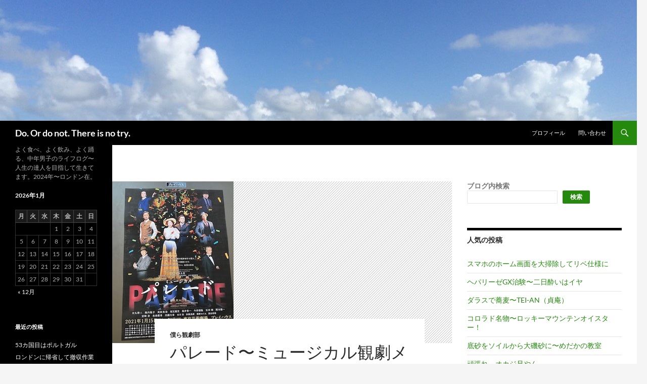

--- FILE ---
content_type: text/html; charset=UTF-8
request_url: https://hiropon181.com/archives/30013
body_size: 26876
content:
<!DOCTYPE html>
<html lang="ja">
<head>
	<meta charset="UTF-8">
	<meta name="viewport" content="width=device-width, initial-scale=1.0">
	<title>パレード〜ミュージカル観劇メモ | Do. Or do not. There is no try.</title>
	<link rel="profile" href="https://gmpg.org/xfn/11">
	<link rel="pingback" href="https://hiropon181.com/xmlrpc.php">
	<meta name='robots' content='max-image-preview:large' />
<link rel='dns-prefetch' href='//secure.gravatar.com' />
<link rel='dns-prefetch' href='//stats.wp.com' />
<link rel='dns-prefetch' href='//v0.wordpress.com' />
<link rel="alternate" type="application/rss+xml" title="Do. Or do not. There is no try. &raquo; フィード" href="https://hiropon181.com/feed" />
<link rel="alternate" type="application/rss+xml" title="Do. Or do not. There is no try. &raquo; コメントフィード" href="https://hiropon181.com/comments/feed" />
<script id="wpp-js" src="https://hiropon181.com/wp-content/plugins/wordpress-popular-posts/assets/js/wpp.min.js?ver=7.3.6" data-sampling="0" data-sampling-rate="100" data-api-url="https://hiropon181.com/wp-json/wordpress-popular-posts" data-post-id="30013" data-token="dce3b6fe4f" data-lang="0" data-debug="0"></script>
<link rel="alternate" type="application/rss+xml" title="Do. Or do not. There is no try. &raquo; パレード〜ミュージカル観劇メモ のコメントのフィード" href="https://hiropon181.com/archives/30013/feed" />
<link rel="alternate" title="oEmbed (JSON)" type="application/json+oembed" href="https://hiropon181.com/wp-json/oembed/1.0/embed?url=https%3A%2F%2Fhiropon181.com%2Farchives%2F30013" />
<link rel="alternate" title="oEmbed (XML)" type="text/xml+oembed" href="https://hiropon181.com/wp-json/oembed/1.0/embed?url=https%3A%2F%2Fhiropon181.com%2Farchives%2F30013&#038;format=xml" />
<style id='wp-img-auto-sizes-contain-inline-css'>
img:is([sizes=auto i],[sizes^="auto," i]){contain-intrinsic-size:3000px 1500px}
/*# sourceURL=wp-img-auto-sizes-contain-inline-css */
</style>
<link rel='stylesheet' id='twentyfourteen-jetpack-css' href='https://hiropon181.com/wp-content/plugins/jetpack/modules/theme-tools/compat/twentyfourteen.css?ver=15.4' media='all' />
<style id='wp-emoji-styles-inline-css'>

	img.wp-smiley, img.emoji {
		display: inline !important;
		border: none !important;
		box-shadow: none !important;
		height: 1em !important;
		width: 1em !important;
		margin: 0 0.07em !important;
		vertical-align: -0.1em !important;
		background: none !important;
		padding: 0 !important;
	}
/*# sourceURL=wp-emoji-styles-inline-css */
</style>
<style id='wp-block-library-inline-css'>
:root{--wp-block-synced-color:#7a00df;--wp-block-synced-color--rgb:122,0,223;--wp-bound-block-color:var(--wp-block-synced-color);--wp-editor-canvas-background:#ddd;--wp-admin-theme-color:#007cba;--wp-admin-theme-color--rgb:0,124,186;--wp-admin-theme-color-darker-10:#006ba1;--wp-admin-theme-color-darker-10--rgb:0,107,160.5;--wp-admin-theme-color-darker-20:#005a87;--wp-admin-theme-color-darker-20--rgb:0,90,135;--wp-admin-border-width-focus:2px}@media (min-resolution:192dpi){:root{--wp-admin-border-width-focus:1.5px}}.wp-element-button{cursor:pointer}:root .has-very-light-gray-background-color{background-color:#eee}:root .has-very-dark-gray-background-color{background-color:#313131}:root .has-very-light-gray-color{color:#eee}:root .has-very-dark-gray-color{color:#313131}:root .has-vivid-green-cyan-to-vivid-cyan-blue-gradient-background{background:linear-gradient(135deg,#00d084,#0693e3)}:root .has-purple-crush-gradient-background{background:linear-gradient(135deg,#34e2e4,#4721fb 50%,#ab1dfe)}:root .has-hazy-dawn-gradient-background{background:linear-gradient(135deg,#faaca8,#dad0ec)}:root .has-subdued-olive-gradient-background{background:linear-gradient(135deg,#fafae1,#67a671)}:root .has-atomic-cream-gradient-background{background:linear-gradient(135deg,#fdd79a,#004a59)}:root .has-nightshade-gradient-background{background:linear-gradient(135deg,#330968,#31cdcf)}:root .has-midnight-gradient-background{background:linear-gradient(135deg,#020381,#2874fc)}:root{--wp--preset--font-size--normal:16px;--wp--preset--font-size--huge:42px}.has-regular-font-size{font-size:1em}.has-larger-font-size{font-size:2.625em}.has-normal-font-size{font-size:var(--wp--preset--font-size--normal)}.has-huge-font-size{font-size:var(--wp--preset--font-size--huge)}.has-text-align-center{text-align:center}.has-text-align-left{text-align:left}.has-text-align-right{text-align:right}.has-fit-text{white-space:nowrap!important}#end-resizable-editor-section{display:none}.aligncenter{clear:both}.items-justified-left{justify-content:flex-start}.items-justified-center{justify-content:center}.items-justified-right{justify-content:flex-end}.items-justified-space-between{justify-content:space-between}.screen-reader-text{border:0;clip-path:inset(50%);height:1px;margin:-1px;overflow:hidden;padding:0;position:absolute;width:1px;word-wrap:normal!important}.screen-reader-text:focus{background-color:#ddd;clip-path:none;color:#444;display:block;font-size:1em;height:auto;left:5px;line-height:normal;padding:15px 23px 14px;text-decoration:none;top:5px;width:auto;z-index:100000}html :where(.has-border-color){border-style:solid}html :where([style*=border-top-color]){border-top-style:solid}html :where([style*=border-right-color]){border-right-style:solid}html :where([style*=border-bottom-color]){border-bottom-style:solid}html :where([style*=border-left-color]){border-left-style:solid}html :where([style*=border-width]){border-style:solid}html :where([style*=border-top-width]){border-top-style:solid}html :where([style*=border-right-width]){border-right-style:solid}html :where([style*=border-bottom-width]){border-bottom-style:solid}html :where([style*=border-left-width]){border-left-style:solid}html :where(img[class*=wp-image-]){height:auto;max-width:100%}:where(figure){margin:0 0 1em}html :where(.is-position-sticky){--wp-admin--admin-bar--position-offset:var(--wp-admin--admin-bar--height,0px)}@media screen and (max-width:600px){html :where(.is-position-sticky){--wp-admin--admin-bar--position-offset:0px}}

/*# sourceURL=wp-block-library-inline-css */
</style><style id='wp-block-search-inline-css'>
.wp-block-search__button{margin-left:10px;word-break:normal}.wp-block-search__button.has-icon{line-height:0}.wp-block-search__button svg{height:1.25em;min-height:24px;min-width:24px;width:1.25em;fill:currentColor;vertical-align:text-bottom}:where(.wp-block-search__button){border:1px solid #ccc;padding:6px 10px}.wp-block-search__inside-wrapper{display:flex;flex:auto;flex-wrap:nowrap;max-width:100%}.wp-block-search__label{width:100%}.wp-block-search.wp-block-search__button-only .wp-block-search__button{box-sizing:border-box;display:flex;flex-shrink:0;justify-content:center;margin-left:0;max-width:100%}.wp-block-search.wp-block-search__button-only .wp-block-search__inside-wrapper{min-width:0!important;transition-property:width}.wp-block-search.wp-block-search__button-only .wp-block-search__input{flex-basis:100%;transition-duration:.3s}.wp-block-search.wp-block-search__button-only.wp-block-search__searchfield-hidden,.wp-block-search.wp-block-search__button-only.wp-block-search__searchfield-hidden .wp-block-search__inside-wrapper{overflow:hidden}.wp-block-search.wp-block-search__button-only.wp-block-search__searchfield-hidden .wp-block-search__input{border-left-width:0!important;border-right-width:0!important;flex-basis:0;flex-grow:0;margin:0;min-width:0!important;padding-left:0!important;padding-right:0!important;width:0!important}:where(.wp-block-search__input){appearance:none;border:1px solid #949494;flex-grow:1;font-family:inherit;font-size:inherit;font-style:inherit;font-weight:inherit;letter-spacing:inherit;line-height:inherit;margin-left:0;margin-right:0;min-width:3rem;padding:8px;text-decoration:unset!important;text-transform:inherit}:where(.wp-block-search__button-inside .wp-block-search__inside-wrapper){background-color:#fff;border:1px solid #949494;box-sizing:border-box;padding:4px}:where(.wp-block-search__button-inside .wp-block-search__inside-wrapper) .wp-block-search__input{border:none;border-radius:0;padding:0 4px}:where(.wp-block-search__button-inside .wp-block-search__inside-wrapper) .wp-block-search__input:focus{outline:none}:where(.wp-block-search__button-inside .wp-block-search__inside-wrapper) :where(.wp-block-search__button){padding:4px 8px}.wp-block-search.aligncenter .wp-block-search__inside-wrapper{margin:auto}.wp-block[data-align=right] .wp-block-search.wp-block-search__button-only .wp-block-search__inside-wrapper{float:right}
/*# sourceURL=https://hiropon181.com/wp-includes/blocks/search/style.min.css */
</style>
<style id='wp-block-search-theme-inline-css'>
.wp-block-search .wp-block-search__label{font-weight:700}.wp-block-search__button{border:1px solid #ccc;padding:.375em .625em}
/*# sourceURL=https://hiropon181.com/wp-includes/blocks/search/theme.min.css */
</style>
<style id='global-styles-inline-css'>
:root{--wp--preset--aspect-ratio--square: 1;--wp--preset--aspect-ratio--4-3: 4/3;--wp--preset--aspect-ratio--3-4: 3/4;--wp--preset--aspect-ratio--3-2: 3/2;--wp--preset--aspect-ratio--2-3: 2/3;--wp--preset--aspect-ratio--16-9: 16/9;--wp--preset--aspect-ratio--9-16: 9/16;--wp--preset--color--black: #000;--wp--preset--color--cyan-bluish-gray: #abb8c3;--wp--preset--color--white: #fff;--wp--preset--color--pale-pink: #f78da7;--wp--preset--color--vivid-red: #cf2e2e;--wp--preset--color--luminous-vivid-orange: #ff6900;--wp--preset--color--luminous-vivid-amber: #fcb900;--wp--preset--color--light-green-cyan: #7bdcb5;--wp--preset--color--vivid-green-cyan: #00d084;--wp--preset--color--pale-cyan-blue: #8ed1fc;--wp--preset--color--vivid-cyan-blue: #0693e3;--wp--preset--color--vivid-purple: #9b51e0;--wp--preset--color--green: #24890d;--wp--preset--color--dark-gray: #2b2b2b;--wp--preset--color--medium-gray: #767676;--wp--preset--color--light-gray: #f5f5f5;--wp--preset--gradient--vivid-cyan-blue-to-vivid-purple: linear-gradient(135deg,rgb(6,147,227) 0%,rgb(155,81,224) 100%);--wp--preset--gradient--light-green-cyan-to-vivid-green-cyan: linear-gradient(135deg,rgb(122,220,180) 0%,rgb(0,208,130) 100%);--wp--preset--gradient--luminous-vivid-amber-to-luminous-vivid-orange: linear-gradient(135deg,rgb(252,185,0) 0%,rgb(255,105,0) 100%);--wp--preset--gradient--luminous-vivid-orange-to-vivid-red: linear-gradient(135deg,rgb(255,105,0) 0%,rgb(207,46,46) 100%);--wp--preset--gradient--very-light-gray-to-cyan-bluish-gray: linear-gradient(135deg,rgb(238,238,238) 0%,rgb(169,184,195) 100%);--wp--preset--gradient--cool-to-warm-spectrum: linear-gradient(135deg,rgb(74,234,220) 0%,rgb(151,120,209) 20%,rgb(207,42,186) 40%,rgb(238,44,130) 60%,rgb(251,105,98) 80%,rgb(254,248,76) 100%);--wp--preset--gradient--blush-light-purple: linear-gradient(135deg,rgb(255,206,236) 0%,rgb(152,150,240) 100%);--wp--preset--gradient--blush-bordeaux: linear-gradient(135deg,rgb(254,205,165) 0%,rgb(254,45,45) 50%,rgb(107,0,62) 100%);--wp--preset--gradient--luminous-dusk: linear-gradient(135deg,rgb(255,203,112) 0%,rgb(199,81,192) 50%,rgb(65,88,208) 100%);--wp--preset--gradient--pale-ocean: linear-gradient(135deg,rgb(255,245,203) 0%,rgb(182,227,212) 50%,rgb(51,167,181) 100%);--wp--preset--gradient--electric-grass: linear-gradient(135deg,rgb(202,248,128) 0%,rgb(113,206,126) 100%);--wp--preset--gradient--midnight: linear-gradient(135deg,rgb(2,3,129) 0%,rgb(40,116,252) 100%);--wp--preset--font-size--small: 13px;--wp--preset--font-size--medium: 20px;--wp--preset--font-size--large: 36px;--wp--preset--font-size--x-large: 42px;--wp--preset--spacing--20: 0.44rem;--wp--preset--spacing--30: 0.67rem;--wp--preset--spacing--40: 1rem;--wp--preset--spacing--50: 1.5rem;--wp--preset--spacing--60: 2.25rem;--wp--preset--spacing--70: 3.38rem;--wp--preset--spacing--80: 5.06rem;--wp--preset--shadow--natural: 6px 6px 9px rgba(0, 0, 0, 0.2);--wp--preset--shadow--deep: 12px 12px 50px rgba(0, 0, 0, 0.4);--wp--preset--shadow--sharp: 6px 6px 0px rgba(0, 0, 0, 0.2);--wp--preset--shadow--outlined: 6px 6px 0px -3px rgb(255, 255, 255), 6px 6px rgb(0, 0, 0);--wp--preset--shadow--crisp: 6px 6px 0px rgb(0, 0, 0);}:where(.is-layout-flex){gap: 0.5em;}:where(.is-layout-grid){gap: 0.5em;}body .is-layout-flex{display: flex;}.is-layout-flex{flex-wrap: wrap;align-items: center;}.is-layout-flex > :is(*, div){margin: 0;}body .is-layout-grid{display: grid;}.is-layout-grid > :is(*, div){margin: 0;}:where(.wp-block-columns.is-layout-flex){gap: 2em;}:where(.wp-block-columns.is-layout-grid){gap: 2em;}:where(.wp-block-post-template.is-layout-flex){gap: 1.25em;}:where(.wp-block-post-template.is-layout-grid){gap: 1.25em;}.has-black-color{color: var(--wp--preset--color--black) !important;}.has-cyan-bluish-gray-color{color: var(--wp--preset--color--cyan-bluish-gray) !important;}.has-white-color{color: var(--wp--preset--color--white) !important;}.has-pale-pink-color{color: var(--wp--preset--color--pale-pink) !important;}.has-vivid-red-color{color: var(--wp--preset--color--vivid-red) !important;}.has-luminous-vivid-orange-color{color: var(--wp--preset--color--luminous-vivid-orange) !important;}.has-luminous-vivid-amber-color{color: var(--wp--preset--color--luminous-vivid-amber) !important;}.has-light-green-cyan-color{color: var(--wp--preset--color--light-green-cyan) !important;}.has-vivid-green-cyan-color{color: var(--wp--preset--color--vivid-green-cyan) !important;}.has-pale-cyan-blue-color{color: var(--wp--preset--color--pale-cyan-blue) !important;}.has-vivid-cyan-blue-color{color: var(--wp--preset--color--vivid-cyan-blue) !important;}.has-vivid-purple-color{color: var(--wp--preset--color--vivid-purple) !important;}.has-black-background-color{background-color: var(--wp--preset--color--black) !important;}.has-cyan-bluish-gray-background-color{background-color: var(--wp--preset--color--cyan-bluish-gray) !important;}.has-white-background-color{background-color: var(--wp--preset--color--white) !important;}.has-pale-pink-background-color{background-color: var(--wp--preset--color--pale-pink) !important;}.has-vivid-red-background-color{background-color: var(--wp--preset--color--vivid-red) !important;}.has-luminous-vivid-orange-background-color{background-color: var(--wp--preset--color--luminous-vivid-orange) !important;}.has-luminous-vivid-amber-background-color{background-color: var(--wp--preset--color--luminous-vivid-amber) !important;}.has-light-green-cyan-background-color{background-color: var(--wp--preset--color--light-green-cyan) !important;}.has-vivid-green-cyan-background-color{background-color: var(--wp--preset--color--vivid-green-cyan) !important;}.has-pale-cyan-blue-background-color{background-color: var(--wp--preset--color--pale-cyan-blue) !important;}.has-vivid-cyan-blue-background-color{background-color: var(--wp--preset--color--vivid-cyan-blue) !important;}.has-vivid-purple-background-color{background-color: var(--wp--preset--color--vivid-purple) !important;}.has-black-border-color{border-color: var(--wp--preset--color--black) !important;}.has-cyan-bluish-gray-border-color{border-color: var(--wp--preset--color--cyan-bluish-gray) !important;}.has-white-border-color{border-color: var(--wp--preset--color--white) !important;}.has-pale-pink-border-color{border-color: var(--wp--preset--color--pale-pink) !important;}.has-vivid-red-border-color{border-color: var(--wp--preset--color--vivid-red) !important;}.has-luminous-vivid-orange-border-color{border-color: var(--wp--preset--color--luminous-vivid-orange) !important;}.has-luminous-vivid-amber-border-color{border-color: var(--wp--preset--color--luminous-vivid-amber) !important;}.has-light-green-cyan-border-color{border-color: var(--wp--preset--color--light-green-cyan) !important;}.has-vivid-green-cyan-border-color{border-color: var(--wp--preset--color--vivid-green-cyan) !important;}.has-pale-cyan-blue-border-color{border-color: var(--wp--preset--color--pale-cyan-blue) !important;}.has-vivid-cyan-blue-border-color{border-color: var(--wp--preset--color--vivid-cyan-blue) !important;}.has-vivid-purple-border-color{border-color: var(--wp--preset--color--vivid-purple) !important;}.has-vivid-cyan-blue-to-vivid-purple-gradient-background{background: var(--wp--preset--gradient--vivid-cyan-blue-to-vivid-purple) !important;}.has-light-green-cyan-to-vivid-green-cyan-gradient-background{background: var(--wp--preset--gradient--light-green-cyan-to-vivid-green-cyan) !important;}.has-luminous-vivid-amber-to-luminous-vivid-orange-gradient-background{background: var(--wp--preset--gradient--luminous-vivid-amber-to-luminous-vivid-orange) !important;}.has-luminous-vivid-orange-to-vivid-red-gradient-background{background: var(--wp--preset--gradient--luminous-vivid-orange-to-vivid-red) !important;}.has-very-light-gray-to-cyan-bluish-gray-gradient-background{background: var(--wp--preset--gradient--very-light-gray-to-cyan-bluish-gray) !important;}.has-cool-to-warm-spectrum-gradient-background{background: var(--wp--preset--gradient--cool-to-warm-spectrum) !important;}.has-blush-light-purple-gradient-background{background: var(--wp--preset--gradient--blush-light-purple) !important;}.has-blush-bordeaux-gradient-background{background: var(--wp--preset--gradient--blush-bordeaux) !important;}.has-luminous-dusk-gradient-background{background: var(--wp--preset--gradient--luminous-dusk) !important;}.has-pale-ocean-gradient-background{background: var(--wp--preset--gradient--pale-ocean) !important;}.has-electric-grass-gradient-background{background: var(--wp--preset--gradient--electric-grass) !important;}.has-midnight-gradient-background{background: var(--wp--preset--gradient--midnight) !important;}.has-small-font-size{font-size: var(--wp--preset--font-size--small) !important;}.has-medium-font-size{font-size: var(--wp--preset--font-size--medium) !important;}.has-large-font-size{font-size: var(--wp--preset--font-size--large) !important;}.has-x-large-font-size{font-size: var(--wp--preset--font-size--x-large) !important;}
/*# sourceURL=global-styles-inline-css */
</style>

<style id='classic-theme-styles-inline-css'>
/*! This file is auto-generated */
.wp-block-button__link{color:#fff;background-color:#32373c;border-radius:9999px;box-shadow:none;text-decoration:none;padding:calc(.667em + 2px) calc(1.333em + 2px);font-size:1.125em}.wp-block-file__button{background:#32373c;color:#fff;text-decoration:none}
/*# sourceURL=/wp-includes/css/classic-themes.min.css */
</style>
<link rel='stylesheet' id='contact-form-7-css' href='https://hiropon181.com/wp-content/plugins/contact-form-7/includes/css/styles.css?ver=6.1.4' media='all' />
<link rel='stylesheet' id='wordpress-popular-posts-css-css' href='https://hiropon181.com/wp-content/plugins/wordpress-popular-posts/assets/css/wpp.css?ver=7.3.6' media='all' />
<link rel='stylesheet' id='twentyfourteen-lato-css' href='https://hiropon181.com/wp-content/themes/twentyfourteen/fonts/font-lato.css?ver=20230328' media='all' />
<link rel='stylesheet' id='genericons-css' href='https://hiropon181.com/wp-content/plugins/jetpack/_inc/genericons/genericons/genericons.css?ver=3.1' media='all' />
<link rel='stylesheet' id='twentyfourteen-style-css' href='https://hiropon181.com/wp-content/themes/twentyfourteen/style.css?ver=20251202' media='all' />
<link rel='stylesheet' id='twentyfourteen-block-style-css' href='https://hiropon181.com/wp-content/themes/twentyfourteen/css/blocks.css?ver=20250715' media='all' />
<link rel='stylesheet' id='jetpack-subscriptions-css' href='https://hiropon181.com/wp-content/plugins/jetpack/_inc/build/subscriptions/subscriptions.min.css?ver=15.4' media='all' />
<link rel='stylesheet' id='sharedaddy-css' href='https://hiropon181.com/wp-content/plugins/jetpack/modules/sharedaddy/sharing.css?ver=15.4' media='all' />
<link rel='stylesheet' id='social-logos-css' href='https://hiropon181.com/wp-content/plugins/jetpack/_inc/social-logos/social-logos.min.css?ver=15.4' media='all' />
<script src="https://hiropon181.com/wp-includes/js/jquery/jquery.min.js?ver=3.7.1" id="jquery-core-js"></script>
<script src="https://hiropon181.com/wp-includes/js/jquery/jquery-migrate.min.js?ver=3.4.1" id="jquery-migrate-js"></script>
<script src="https://hiropon181.com/wp-content/themes/twentyfourteen/js/functions.js?ver=20250729" id="twentyfourteen-script-js" defer data-wp-strategy="defer"></script>
<link rel="https://api.w.org/" href="https://hiropon181.com/wp-json/" /><link rel="alternate" title="JSON" type="application/json" href="https://hiropon181.com/wp-json/wp/v2/posts/30013" /><link rel="EditURI" type="application/rsd+xml" title="RSD" href="https://hiropon181.com/xmlrpc.php?rsd" />
<meta name="generator" content="WordPress 6.9" />
<link rel="canonical" href="https://hiropon181.com/archives/30013" />
<link rel='shortlink' href='https://wp.me/p71pCV-7O5' />
<script type="text/javascript">
	window._wp_rp_static_base_url = 'https://wprp.zemanta.com/static/';
	window._wp_rp_wp_ajax_url = "https://hiropon181.com/wp-admin/admin-ajax.php";
	window._wp_rp_plugin_version = '3.6.4';
	window._wp_rp_post_id = '30013';
	window._wp_rp_num_rel_posts = '6';
	window._wp_rp_thumbnails = true;
	window._wp_rp_post_title = '%E3%83%91%E3%83%AC%E3%83%BC%E3%83%89%E3%80%9C%E3%83%9F%E3%83%A5%E3%83%BC%E3%82%B8%E3%82%AB%E3%83%AB%E8%A6%B3%E5%8A%87%E3%83%A1%E3%83%A2';
	window._wp_rp_post_tags = ['%E5%83%95%E3%82%89%E8%A6%B3%E5%8A%87%E9%83%A8', 'a', 'alt'];
	window._wp_rp_promoted_content = true;
</script>
<link rel="stylesheet" href="https://hiropon181.com/wp-content/plugins/wordpress-23-related-posts-plugin/static/themes/vertical-m.css?version=3.6.4" />
        <!-- Copyright protection script -->
        <meta http-equiv="imagetoolbar" content="no">
        <script>
            /*<![CDATA[*/
            document.oncontextmenu = function () {
                return false;
            };
            /*]]>*/
        </script>
        <script type="text/javascript">
            /*<![CDATA[*/
            document.onselectstart = function () {
                event = event || window.event;
                var custom_input = event.target || event.srcElement;

                if (custom_input.type !== "text" && custom_input.type !== "textarea" && custom_input.type !== "password") {
                    return false;
                } else {
                    return true;
                }

            };
            if (window.sidebar) {
                document.onmousedown = function (e) {
                    var obj = e.target;
                    if (obj.tagName.toUpperCase() === 'SELECT'
                        || obj.tagName.toUpperCase() === "INPUT"
                        || obj.tagName.toUpperCase() === "TEXTAREA"
                        || obj.tagName.toUpperCase() === "PASSWORD") {
                        return true;
                    } else {
                        return false;
                    }
                };
            }
            window.onload = function () {
                document.body.style.webkitTouchCallout = 'none';
                document.body.style.KhtmlUserSelect = 'none';
            }
            /*]]>*/
        </script>
        <script type="text/javascript">
            /*<![CDATA[*/
            if (parent.frames.length > 0) {
                top.location.replace(document.location);
            }
            /*]]>*/
        </script>
        <script type="text/javascript">
            /*<![CDATA[*/
            document.ondragstart = function () {
                return false;
            };
            /*]]>*/
        </script>
        <script type="text/javascript">

            document.addEventListener('DOMContentLoaded', () => {
                const overlay = document.createElement('div');
                overlay.id = 'overlay';

                Object.assign(overlay.style, {
                    position: 'fixed',
                    top: '0',
                    left: '0',
                    width: '100%',
                    height: '100%',
                    backgroundColor: 'rgba(255, 255, 255, 0.9)',
                    display: 'none',
                    zIndex: '9999'
                });

                document.body.appendChild(overlay);

                document.addEventListener('keydown', (event) => {
                    if (event.metaKey || event.ctrlKey) {
                        overlay.style.display = 'block';
                    }
                });

                document.addEventListener('keyup', (event) => {
                    if (!event.metaKey && !event.ctrlKey) {
                        overlay.style.display = 'none';
                    }
                });
            });
        </script>
        <style type="text/css">
            * {
                -webkit-touch-callout: none;
                -webkit-user-select: none;
                -moz-user-select: none;
                user-select: none;
            }

            img {
                -webkit-touch-callout: none;
                -webkit-user-select: none;
                -moz-user-select: none;
                user-select: none;
            }

            input,
            textarea,
            select {
                -webkit-user-select: auto;
            }
        </style>
        <!-- End Copyright protection script -->

        <!-- Source hidden -->

        	<style>img#wpstats{display:none}</style>
		            <style id="wpp-loading-animation-styles">@-webkit-keyframes bgslide{from{background-position-x:0}to{background-position-x:-200%}}@keyframes bgslide{from{background-position-x:0}to{background-position-x:-200%}}.wpp-widget-block-placeholder,.wpp-shortcode-placeholder{margin:0 auto;width:60px;height:3px;background:#dd3737;background:linear-gradient(90deg,#dd3737 0%,#571313 10%,#dd3737 100%);background-size:200% auto;border-radius:3px;-webkit-animation:bgslide 1s infinite linear;animation:bgslide 1s infinite linear}</style>
            
<!-- Jetpack Open Graph Tags -->
<meta property="og:type" content="article" />
<meta property="og:title" content="パレード〜ミュージカル観劇メモ" />
<meta property="og:url" content="https://hiropon181.com/archives/30013" />
<meta property="og:description" content="2021年のミュージカル観劇びらきは『パレード』から。会場は池袋の東京芸術劇場プレイハウスにて。 （池袋は先日&hellip;" />
<meta property="article:published_time" content="2021-01-29T21:00:30+00:00" />
<meta property="article:modified_time" content="2021-01-30T12:06:32+00:00" />
<meta property="og:site_name" content="Do. Or do not. There is no try." />
<meta property="og:image" content="https://hiropon181.com/wp-content/uploads/2021/01/IMG_6042.jpeg" />
<meta property="og:image:width" content="240" />
<meta property="og:image:height" content="320" />
<meta property="og:image:alt" content="" />
<meta property="og:locale" content="ja_JP" />
<meta name="twitter:text:title" content="パレード〜ミュージカル観劇メモ" />
<meta name="twitter:image" content="https://hiropon181.com/wp-content/uploads/2021/01/IMG_6042.jpeg?w=144" />
<meta name="twitter:card" content="summary" />

<!-- End Jetpack Open Graph Tags -->
<link rel="icon" href="https://hiropon181.com/wp-content/uploads/2016/01/cropped-IMG_5775-32x32.jpg" sizes="32x32" />
<link rel="icon" href="https://hiropon181.com/wp-content/uploads/2016/01/cropped-IMG_5775-192x192.jpg" sizes="192x192" />
<link rel="apple-touch-icon" href="https://hiropon181.com/wp-content/uploads/2016/01/cropped-IMG_5775-180x180.jpg" />
<meta name="msapplication-TileImage" content="https://hiropon181.com/wp-content/uploads/2016/01/cropped-IMG_5775-270x270.jpg" />
<link rel='stylesheet' id='jetpack-swiper-library-css' href='https://hiropon181.com/wp-content/plugins/jetpack/_inc/blocks/swiper.css?ver=15.4' media='all' />
<link rel='stylesheet' id='jetpack-carousel-css' href='https://hiropon181.com/wp-content/plugins/jetpack/modules/carousel/jetpack-carousel.css?ver=15.4' media='all' />
<link rel='stylesheet' id='jetpack-top-posts-widget-css' href='https://hiropon181.com/wp-content/plugins/jetpack/modules/widgets/top-posts/style.css?ver=20141013' media='all' />
</head>

<body class="wp-singular post-template-default single single-post postid-30013 single-format-standard wp-embed-responsive wp-theme-twentyfourteen header-image footer-widgets singular">
<a class="screen-reader-text skip-link" href="#content">
	コンテンツへスキップ</a>
<div id="page" class="hfeed site">
			<div id="site-header">
		<a href="https://hiropon181.com/" rel="home" >
			<img src="https://hiropon181.com/wp-content/uploads/2016/04/cropped-thumb_IMG_5775_1024-1.jpg" width="1260" height="239" alt="Do. Or do not. There is no try." srcset="https://hiropon181.com/wp-content/uploads/2016/04/cropped-thumb_IMG_5775_1024-1.jpg 1260w, https://hiropon181.com/wp-content/uploads/2016/04/cropped-thumb_IMG_5775_1024-1-300x57.jpg 300w, https://hiropon181.com/wp-content/uploads/2016/04/cropped-thumb_IMG_5775_1024-1-768x146.jpg 768w, https://hiropon181.com/wp-content/uploads/2016/04/cropped-thumb_IMG_5775_1024-1-1024x194.jpg 1024w" sizes="(max-width: 1260px) 100vw, 1260px" decoding="async" fetchpriority="high" />		</a>
	</div>
	
	<header id="masthead" class="site-header">
		<div class="header-main">
							<h1 class="site-title"><a href="https://hiropon181.com/" rel="home" >Do. Or do not. There is no try.</a></h1>
			
			<div class="search-toggle">
				<a href="#search-container" class="screen-reader-text" aria-expanded="false" aria-controls="search-container">
					検索				</a>
			</div>

			<nav id="primary-navigation" class="site-navigation primary-navigation">
				<button class="menu-toggle">メインメニュー</button>
				<div id="primary-menu" class="nav-menu"><ul>
<li class="page_item page-item-2"><a href="https://hiropon181.com/sample-page">プロフィール</a></li>
<li class="page_item page-item-32153"><a href="https://hiropon181.com/%e3%81%8a%e5%95%8f%e3%81%84%e5%90%88%e3%82%8f%e3%81%9b">問い合わせ</a></li>
</ul></div>
			</nav>
		</div>

		<div id="search-container" class="search-box-wrapper hide">
			<div class="search-box">
				<form role="search" method="get" class="search-form" action="https://hiropon181.com/">
				<label>
					<span class="screen-reader-text">検索:</span>
					<input type="search" class="search-field" placeholder="検索&hellip;" value="" name="s" />
				</label>
				<input type="submit" class="search-submit" value="検索" />
			</form>			</div>
		</div>
	</header><!-- #masthead -->

	<div id="main" class="site-main">

	<div id="primary" class="content-area">
		<div id="content" class="site-content" role="main">
			
<article id="post-30013" class="post-30013 post type-post status-publish format-standard has-post-thumbnail hentry category-537">
	
		<div class="post-thumbnail">
			<img width="240" height="320" src="https://hiropon181.com/wp-content/uploads/2021/01/IMG_6042.jpeg" class="attachment-post-thumbnail size-post-thumbnail wp-post-image" alt="" decoding="async" srcset="https://hiropon181.com/wp-content/uploads/2021/01/IMG_6042.jpeg 240w, https://hiropon181.com/wp-content/uploads/2021/01/IMG_6042-225x300.jpeg 225w" sizes="(max-width: 240px) 100vw, 240px" data-attachment-id="30014" data-permalink="https://hiropon181.com/archives/30013/img_6042" data-orig-file="https://hiropon181.com/wp-content/uploads/2021/01/IMG_6042.jpeg" data-orig-size="240,320" data-comments-opened="1" data-image-meta="{&quot;aperture&quot;:&quot;1.8&quot;,&quot;credit&quot;:&quot;&quot;,&quot;camera&quot;:&quot;iPhone SE&quot;,&quot;caption&quot;:&quot;&quot;,&quot;created_timestamp&quot;:&quot;1611200427&quot;,&quot;copyright&quot;:&quot;&quot;,&quot;focal_length&quot;:&quot;3.99&quot;,&quot;iso&quot;:&quot;64&quot;,&quot;shutter_speed&quot;:&quot;0.01&quot;,&quot;title&quot;:&quot;&quot;,&quot;orientation&quot;:&quot;0&quot;}" data-image-title="IMG_6042" data-image-description="" data-image-caption="" data-medium-file="https://hiropon181.com/wp-content/uploads/2021/01/IMG_6042-225x300.jpeg" data-large-file="https://hiropon181.com/wp-content/uploads/2021/01/IMG_6042.jpeg" />		</div>

		
	<header class="entry-header">
				<div class="entry-meta">
			<span class="cat-links"><a href="https://hiropon181.com/archives/category/%e5%83%95%e3%82%89%e8%a6%b3%e5%8a%87%e9%83%a8" rel="category tag">僕ら観劇部</a></span>
		</div>
			<h1 class="entry-title">パレード〜ミュージカル観劇メモ</h1>
		<div class="entry-meta">
			<span class="entry-date"><a href="https://hiropon181.com/archives/30013" rel="bookmark"><time class="entry-date" datetime="2021-01-30T06:00:30+00:00">2021年1月30日</time></a></span> <span class="byline"><span class="author vcard"><a class="url fn n" href="https://hiropon181.com/archives/author/hiropon181" rel="author">hiropon181</a></span></span>			<span class="comments-link"><a href="https://hiropon181.com/archives/30013#respond">コメントする</a></span>
						</div><!-- .entry-meta -->
	</header><!-- .entry-header -->

		<div class="entry-content">
		<p>2021年のミュージカル観劇びらきは『パレード』から。会場は池袋の東京芸術劇場プレイハウスにて。</p>
<p><img decoding="async" data-attachment-id="30015" data-permalink="https://hiropon181.com/archives/30013/img_6041-2" data-orig-file="https://hiropon181.com/wp-content/uploads/2021/01/IMG_6041.jpeg" data-orig-size="320,240" data-comments-opened="1" data-image-meta="{&quot;aperture&quot;:&quot;1.8&quot;,&quot;credit&quot;:&quot;&quot;,&quot;camera&quot;:&quot;iPhone SE&quot;,&quot;caption&quot;:&quot;&quot;,&quot;created_timestamp&quot;:&quot;1611200354&quot;,&quot;copyright&quot;:&quot;&quot;,&quot;focal_length&quot;:&quot;3.99&quot;,&quot;iso&quot;:&quot;20&quot;,&quot;shutter_speed&quot;:&quot;0.00082304526748971&quot;,&quot;title&quot;:&quot;&quot;,&quot;orientation&quot;:&quot;0&quot;}" data-image-title="IMG_6041" data-image-description="" data-image-caption="" data-medium-file="https://hiropon181.com/wp-content/uploads/2021/01/IMG_6041-300x225.jpeg" data-large-file="https://hiropon181.com/wp-content/uploads/2021/01/IMG_6041.jpeg" class="alignnone size-medium wp-image-30015" src="https://hiropon181.com/wp-content/uploads/2021/01/IMG_6041-300x225.jpeg" alt="" width="300" height="225" srcset="https://hiropon181.com/wp-content/uploads/2021/01/IMG_6041-300x225.jpeg 300w, https://hiropon181.com/wp-content/uploads/2021/01/IMG_6041.jpeg 320w" sizes="(max-width: 300px) 100vw, 300px" /></p>
<p>（池袋は<a href="https://hiropon181.com/archives/29479">先日のシアターグリーン</a>といい、実は文化的な街）</p>
<p>会場は感染拡大防止を避けるための超厳重警戒態勢で、咳の一つで退場させられそうな雰囲気にこちらが緊張。</p>
<p><img loading="lazy" decoding="async" data-attachment-id="30014" data-permalink="https://hiropon181.com/archives/30013/img_6042" data-orig-file="https://hiropon181.com/wp-content/uploads/2021/01/IMG_6042.jpeg" data-orig-size="240,320" data-comments-opened="1" data-image-meta="{&quot;aperture&quot;:&quot;1.8&quot;,&quot;credit&quot;:&quot;&quot;,&quot;camera&quot;:&quot;iPhone SE&quot;,&quot;caption&quot;:&quot;&quot;,&quot;created_timestamp&quot;:&quot;1611200427&quot;,&quot;copyright&quot;:&quot;&quot;,&quot;focal_length&quot;:&quot;3.99&quot;,&quot;iso&quot;:&quot;64&quot;,&quot;shutter_speed&quot;:&quot;0.01&quot;,&quot;title&quot;:&quot;&quot;,&quot;orientation&quot;:&quot;0&quot;}" data-image-title="IMG_6042" data-image-description="" data-image-caption="" data-medium-file="https://hiropon181.com/wp-content/uploads/2021/01/IMG_6042-225x300.jpeg" data-large-file="https://hiropon181.com/wp-content/uploads/2021/01/IMG_6042.jpeg" class="alignnone size-medium wp-image-30014" src="https://hiropon181.com/wp-content/uploads/2021/01/IMG_6042-225x300.jpeg" alt="" width="225" height="300" srcset="https://hiropon181.com/wp-content/uploads/2021/01/IMG_6042-225x300.jpeg 225w, https://hiropon181.com/wp-content/uploads/2021/01/IMG_6042.jpeg 240w" sizes="auto, (max-width: 225px) 100vw, 225px" /></p>
<p>例によって妻が取りすぎてしまった券を一枚回してもらった訳なので予備知識ほぼゼロ。アメリカ史に残る冤罪事件を描いた作品らしいということだけ頭に入れての観劇です。</p>
<p>舞台は1913年のジョージア州アトランタ・・・。</p>
<p>あっという間の3時間でした。それでも僕はやっていない・・は痴漢の冤罪の話でしたが、レオに感情移入しながら燃え尽きた感じです。</p>
<p>当時の米国事情を想像しながら、黒人の証言によって白人の死刑が宣告されたという、南部では前代未聞の事件を当時の人々はどう受け止めたのか、とりわけ南部の人々が北部の上流階級のエリート、それもユダヤ人にさらに特別に抱くかもしれない感情をモヤモヤと想像しながらの鑑賞。</p>
<p>実力派揃いの俳優陣の演技と歌声を楽しみつつ（とはいえ、思い出せるほどのキャッチーな歌はないけれども）、何やら米国の現在まで続く分断の根の一つをみた気がします。</p>
<p>冒頭のパレードで天井から舞い落ちる紙吹雪が見事にその後の舞台となる演出には息をのみました。思えばこの華やかな冒頭シーンからその後の光と影を予感させる幕開けだったなぁ、、とも。</p>

<div class="wp_rp_wrap  wp_rp_vertical_m" id="wp_rp_first"><div class="wp_rp_content"><h3 class="related_post_title">More from my site</h3><ul class="related_post wp_rp"><li data-position="0" data-poid="in-8668" data-post-type="none" ><a href="https://hiropon181.com/archives/8668" class="wp_rp_thumbnail"><img loading="lazy" decoding="async" src="https://hiropon181.com/wp-content/uploads/2014/08/blog_import_568f550d09cac-150x150.jpg" alt="ZOOとZOUに持ち帰りウマ" width="150" height="150" /></a><a href="https://hiropon181.com/archives/8668" class="wp_rp_title">ZOOとZOUに持ち帰りウマ</a></li><li data-position="1" data-poid="in-8604" data-post-type="none" ><a href="https://hiropon181.com/archives/8604" class="wp_rp_thumbnail"><img loading="lazy" decoding="async" src="https://hiropon181.com/wp-content/uploads/2014/04/blog_import_568f52d567bf0-150x150.jpg" alt="免許更新のために一時帰国計画" width="150" height="150" /></a><a href="https://hiropon181.com/archives/8604" class="wp_rp_title">免許更新のために一時帰国計画</a></li><li data-position="2" data-poid="in-6019" data-post-type="none" ><a href="https://hiropon181.com/archives/6019" class="wp_rp_thumbnail"><img loading="lazy" decoding="async" src="https://hiropon181.com/wp-content/plugins/wordpress-23-related-posts-plugin/static/thumbs/26.jpg" alt="バランス経営" width="150" height="150" /></a><a href="https://hiropon181.com/archives/6019" class="wp_rp_title">バランス経営</a></li><li data-position="3" data-poid="in-6696" data-post-type="none" ><a href="https://hiropon181.com/archives/6696" class="wp_rp_thumbnail"><img loading="lazy" decoding="async" src="https://hiropon181.com/wp-content/uploads/2014/02/blog_import_568f520ad8909-150x150.jpg" alt="確定申告（平成25年分）" width="150" height="150" /></a><a href="https://hiropon181.com/archives/6696" class="wp_rp_title">確定申告（平成25年分）</a></li><li data-position="4" data-poid="in-6711" data-post-type="none" ><a href="https://hiropon181.com/archives/6711" class="wp_rp_thumbnail"><img loading="lazy" decoding="async" src="https://hiropon181.com/wp-content/uploads/2015/02/blog_import_568f57e6f160c-150x150.jpg" alt="1月の家計簿〆" width="150" height="150" /></a><a href="https://hiropon181.com/archives/6711" class="wp_rp_title">1月の家計簿〆</a></li><li data-position="5" data-poid="in-10312" data-post-type="none" ><a href="https://hiropon181.com/archives/10312" class="wp_rp_thumbnail"><img loading="lazy" decoding="async" src="https://hiropon181.com/wp-content/plugins/wordpress-23-related-posts-plugin/static/thumbs/30.jpg" alt="「契約書の英語」強化作戦" width="150" height="150" /></a><a href="https://hiropon181.com/archives/10312" class="wp_rp_title">「契約書の英語」強化作戦</a></li></ul></div></div>
<div class="sharedaddy sd-sharing-enabled"><div class="robots-nocontent sd-block sd-social sd-social-icon sd-sharing"><h3 class="sd-title">共有:</h3><div class="sd-content"><ul><li class="share-twitter"><a rel="nofollow noopener noreferrer"
				data-shared="sharing-twitter-30013"
				class="share-twitter sd-button share-icon no-text"
				href="https://hiropon181.com/archives/30013?share=twitter"
				target="_blank"
				aria-labelledby="sharing-twitter-30013"
				>
				<span id="sharing-twitter-30013" hidden>クリックして X で共有 (新しいウィンドウで開きます)</span>
				<span>X</span>
			</a></li><li class="share-facebook"><a rel="nofollow noopener noreferrer"
				data-shared="sharing-facebook-30013"
				class="share-facebook sd-button share-icon no-text"
				href="https://hiropon181.com/archives/30013?share=facebook"
				target="_blank"
				aria-labelledby="sharing-facebook-30013"
				>
				<span id="sharing-facebook-30013" hidden>Facebook で共有するにはクリックしてください (新しいウィンドウで開きます)</span>
				<span>Facebook</span>
			</a></li><li class="share-end"></li></ul></div></div></div>	</div><!-- .entry-content -->
	
	</article><!-- #post-30013 -->
		<nav class="navigation post-navigation">
		<h1 class="screen-reader-text">
			投稿ナビゲーション		</h1>
		<div class="nav-links">
			<a href="https://hiropon181.com/archives/30001" rel="prev"><span class="meta-nav">前の投稿</span>マイナポイント収穫</a><a href="https://hiropon181.com/archives/30020" rel="next"><span class="meta-nav">次の投稿</span>理科室パフォーマンスショー</a>			</div><!-- .nav-links -->
		</nav><!-- .navigation -->
		
<div id="comments" class="comments-area">

	
		<div id="respond" class="comment-respond">
		<h3 id="reply-title" class="comment-reply-title">コメントを残す <small><a rel="nofollow" id="cancel-comment-reply-link" href="/archives/30013#respond" style="display:none;">コメントをキャンセル</a></small></h3><form action="https://hiropon181.com/wp-comments-post.php" method="post" id="commentform" class="comment-form"><p class="comment-notes"><span id="email-notes">メールアドレスが公開されることはありません。</span> <span class="required-field-message"><span class="required">※</span> が付いている欄は必須項目です</span></p><p class="comment-form-comment"><label for="comment">コメント <span class="required">※</span></label> <textarea id="comment" name="comment" cols="45" rows="8" maxlength="65525" required></textarea></p><p class="comment-form-author"><label for="author">名前 <span class="required">※</span></label> <input id="author" name="author" type="text" value="" size="30" maxlength="245" autocomplete="name" required /></p>
<p class="comment-form-email"><label for="email">メール <span class="required">※</span></label> <input id="email" name="email" type="email" value="" size="30" maxlength="100" aria-describedby="email-notes" autocomplete="email" required /></p>
<p class="comment-form-url"><label for="url">サイト</label> <input id="url" name="url" type="url" value="" size="30" maxlength="200" autocomplete="url" /></p>
<p class="comment-form-cookies-consent"><input id="wp-comment-cookies-consent" name="wp-comment-cookies-consent" type="checkbox" value="yes" /> <label for="wp-comment-cookies-consent">次回のコメントで使用するためブラウザーに自分の名前、メールアドレス、サイトを保存する。</label></p>
<p class="comment-subscription-form"><input type="checkbox" name="subscribe_comments" id="subscribe_comments" value="subscribe" style="width: auto; -moz-appearance: checkbox; -webkit-appearance: checkbox;" /> <label class="subscribe-label" id="subscribe-label" for="subscribe_comments">新しいコメントをメールで通知</label></p><p class="comment-subscription-form"><input type="checkbox" name="subscribe_blog" id="subscribe_blog" value="subscribe" style="width: auto; -moz-appearance: checkbox; -webkit-appearance: checkbox;" /> <label class="subscribe-label" id="subscribe-blog-label" for="subscribe_blog">新しい投稿をメールで受け取る</label></p><p class="form-submit"><input name="submit" type="submit" id="submit" class="submit" value="コメントを送信" /> <input type='hidden' name='comment_post_ID' value='30013' id='comment_post_ID' />
<input type='hidden' name='comment_parent' id='comment_parent' value='0' />
</p><p style="display: none;"><input type="hidden" id="akismet_comment_nonce" name="akismet_comment_nonce" value="0ed57dee6c" /></p><p style="display: none !important;" class="akismet-fields-container" data-prefix="ak_"><label>&#916;<textarea name="ak_hp_textarea" cols="45" rows="8" maxlength="100"></textarea></label><input type="hidden" id="ak_js_1" name="ak_js" value="186"/><script>document.getElementById( "ak_js_1" ).setAttribute( "value", ( new Date() ).getTime() );</script></p></form>	</div><!-- #respond -->
	
</div><!-- #comments -->
		</div><!-- #content -->
	</div><!-- #primary -->

<div id="content-sidebar" class="content-sidebar widget-area" role="complementary">
	<aside id="block-12" class="widget widget_block widget_search"><form role="search" method="get" action="https://hiropon181.com/" class="wp-block-search__button-outside wp-block-search__text-button wp-block-search"    ><label class="wp-block-search__label" for="wp-block-search__input-1" ><strong>ブログ内検索</strong></label><div class="wp-block-search__inside-wrapper" ><input class="wp-block-search__input" id="wp-block-search__input-1" placeholder="" value="" type="search" name="s" required /><button aria-label="検索" class="wp-block-search__button wp-element-button" type="submit" >検索</button></div></form></aside><aside id="top-posts-5" class="widget widget_top-posts"><h1 class="widget-title">人気の投稿</h1><ul><li><a href="https://hiropon181.com/archives/30718" class="bump-view" data-bump-view="tp">スマホのホーム画面を大掃除してリベ仕様に</a></li><li><a href="https://hiropon181.com/archives/36690" class="bump-view" data-bump-view="tp">ヘパリーゼGX治験〜二日酔いはイヤ</a></li><li><a href="https://hiropon181.com/archives/4514" class="bump-view" data-bump-view="tp">ダラスで蕎麦〜TEI-AN（貞庵）</a></li><li><a href="https://hiropon181.com/archives/21194" class="bump-view" data-bump-view="tp">コロラド名物〜ロッキーマウンテンオイスター！</a></li><li><a href="https://hiropon181.com/archives/31371" class="bump-view" data-bump-view="tp">底砂をソイルから大磯砂に〜めだかの教室</a></li><li><a href="https://hiropon181.com/archives/33131" class="bump-view" data-bump-view="tp">頑張れ、オカジ兄やん</a></li><li><a href="https://hiropon181.com/archives/22431" class="bump-view" data-bump-view="tp">ヒューストンで居酒屋〜IZAKAYA WA</a></li><li><a href="https://hiropon181.com/archives/31469" class="bump-view" data-bump-view="tp">自分の残り時間を考える〜ゼロで死ね</a></li><li><a href="https://hiropon181.com/archives/33387" class="bump-view" data-bump-view="tp">経済知力は下がる？〜日経TEST結果（2021年11月受験）</a></li><li><a href="https://hiropon181.com/archives/38967" class="bump-view" data-bump-view="tp">ムーラン・ルージュ〜ミュージカル観劇メモ</a></li></ul></aside><aside id="categories-2" class="widget widget_categories"><h1 class="widget-title">カテゴリー</h1><nav aria-label="カテゴリー">
			<ul>
					<li class="cat-item cat-item-609"><a href="https://hiropon181.com/archives/category/%e8%8b%b1%e5%9b%bd%e3%81%ab%e6%9a%ae%e3%82%89%e3%81%99">英国に暮らす</a> (45)
</li>
	<li class="cat-item cat-item-611"><a href="https://hiropon181.com/archives/category/%e4%b8%ad%e5%9b%bd%e3%81%ab%e6%9a%ae%e3%82%89%e3%81%99">中国に暮らす</a> (9)
</li>
	<li class="cat-item cat-item-610"><a href="https://hiropon181.com/archives/category/%e3%83%ad%e3%83%b3%e3%83%89%e3%83%b3%e4%ba%8b%e6%83%85">ロンドン事情</a> (16)
</li>
	<li class="cat-item cat-item-83"><a href="https://hiropon181.com/archives/category/%e3%83%aa%e3%83%bc%e3%83%9e%e3%83%b3%e3%83%80%e3%83%b3%e3%82%b5%e3%83%bc%e3%82%ba">リーマンダンサーズ</a> (306)
</li>
	<li class="cat-item cat-item-32"><a href="https://hiropon181.com/archives/category/%e5%85%ac%e9%96%8b%e6%b8%9b%e9%87%8f%e7%94%9f%e6%b4%bb">公開減量生活</a> (383)
</li>
	<li class="cat-item cat-item-608"><a href="https://hiropon181.com/archives/category/%e3%81%93%e3%81%b3%e3%81%a8%e6%a0%aa%e6%8a%95%e8%b3%87%e3%81%a8%e7%a9%8d%e7%ab%8b%e6%8a%95%e4%bf%a1">こびと株投資と積立投信</a> (83)
</li>
	<li class="cat-item cat-item-219"><a href="https://hiropon181.com/archives/category/%e5%ae%b6%e8%a8%88%e7%b0%bf%e7%88%b6%e3%81%a1%e3%82%83%e3%82%93">家計簿父ちゃん</a> (334)
</li>
	<li class="cat-item cat-item-5"><a href="https://hiropon181.com/archives/category/%e8%87%aa%e5%b7%b1%e5%ae%9f%e7%8f%be%e3%83%9e%e3%83%8b%e3%82%a2">自己実現マニア</a> (452)
</li>
	<li class="cat-item cat-item-115"><a href="https://hiropon181.com/archives/category/%e4%b8%80%e4%b8%87%e5%86%8a%e3%83%97%e3%83%ad%e3%82%b8%e3%82%a7%e3%82%af%e3%83%88">一万冊プロジェクト</a> (267)
</li>
	<li class="cat-item cat-item-19"><a href="https://hiropon181.com/archives/category/%e5%88%a9%e3%81%8d%e9%85%92%e5%b8%ab%e3%83%88%e3%83%ac%e3%83%bc%e3%83%8b%e3%83%b3%e3%82%b0">利き酒師トレーニング</a> (129)
</li>
	<li class="cat-item cat-item-607"><a href="https://hiropon181.com/archives/category/%e4%b8%8d%e5%8b%95%e7%94%a3%e6%8a%95%e8%b3%87">不動産投資</a> (62)
</li>
	<li class="cat-item cat-item-89"><a href="https://hiropon181.com/archives/category/%e3%82%a2%e3%83%a9%e3%83%95%e3%82%a3%e3%83%95%e3%81%ae%e7%94%b7%e3%83%a1%e3%82%b7">アラフィフの男メシ</a> (193)
</li>
	<li class="cat-item cat-item-10"><a href="https://hiropon181.com/archives/category/no-food-no-life">No Food No Life !!</a> (363)
</li>
	<li class="cat-item cat-item-259"><a href="https://hiropon181.com/archives/category/%e9%a3%9f%e3%81%b9%e3%81%82%e3%82%8b%e8%a8%98">食べある記</a> (175)
</li>
	<li class="cat-item cat-item-170"><a href="https://hiropon181.com/archives/category/%e7%8b%ac%e5%ad%a6%e3%81%ae%e3%82%b9%e3%82%b9%e3%83%a1">独学のススメ</a> (110)
</li>
	<li class="cat-item cat-item-151"><a href="https://hiropon181.com/archives/category/%e4%b8%80%e6%b5%81%e3%83%93%e3%82%b8%e3%83%8d%e3%82%b9%e3%83%9e%e3%83%b3%e7%a0%94%e7%a9%b6">一流ビジネスマン研究</a> (146)
</li>
	<li class="cat-item cat-item-59"><a href="https://hiropon181.com/archives/category/%e3%82%b3%e3%83%84%e3%82%b3%e3%83%84%e8%aa%9e%e5%ad%a6">コツコツ語学</a> (100)
</li>
	<li class="cat-item cat-item-136"><a href="https://hiropon181.com/archives/category/%e3%82%aa%e3%82%b9%e3%82%b9%e3%83%a1%e6%9c%ac%e3%80%81%e6%bc%ab%e7%94%bb%e3%80%81%e6%98%a0%e7%94%bb">オススメ本、漫画、映画</a> (116)
</li>
	<li class="cat-item cat-item-548"><a href="https://hiropon181.com/archives/category/%e3%82%a2%e3%83%a9%e3%83%95%e3%82%a3%e3%83%95%e3%81%a7%e3%82%b2%e3%83%bc%e3%83%9e%e3%83%bc%e3%81%a7">アラフィフでゲーマーで</a> (71)
</li>
	<li class="cat-item cat-item-58"><a href="https://hiropon181.com/archives/category/%e5%be%92%e7%84%b6%e3%81%aa%e3%82%8b%e3%81%be%e3%81%be%e3%81%ab">徒然なるままに</a> (163)
</li>
	<li class="cat-item cat-item-96"><a href="https://hiropon181.com/archives/category/%e6%97%a6%e3%82%b7%e3%83%a3%e3%83%aa">旦シャリ</a> (116)
</li>
	<li class="cat-item cat-item-76"><a href="https://hiropon181.com/archives/category/100%e3%82%92%e5%88%87%e3%82%8b%e7%94%b7">100を切る男</a> (171)
</li>
	<li class="cat-item cat-item-537"><a href="https://hiropon181.com/archives/category/%e5%83%95%e3%82%89%e8%a6%b3%e5%8a%87%e9%83%a8">僕ら観劇部</a> (125)
</li>
	<li class="cat-item cat-item-562"><a href="https://hiropon181.com/archives/category/%e3%82%a2%e3%83%a9%e3%83%95%e3%82%a3%e3%83%95%e3%81%aa%e6%97%a5%e3%80%85">アラフィフな日々</a> (225)
</li>
	<li class="cat-item cat-item-606"><a href="https://hiropon181.com/archives/category/%e6%9d%b1%e6%80%a5%e6%b2%bf%e7%b7%9a%e3%81%ab%e6%9a%ae%e3%82%89%e3%81%99">東急沿線に暮らす</a> (33)
</li>
	<li class="cat-item cat-item-18"><a href="https://hiropon181.com/archives/category/%e5%9c%b0%e7%90%83%e3%81%ae%e3%81%95%e8%bf%b7%e3%81%84%e6%96%b9">地球のさ迷い方</a> (385)
</li>
	<li class="cat-item cat-item-132"><a href="https://hiropon181.com/archives/category/%e3%83%92%e3%83%a5%e3%83%bc%e3%82%b9%e3%83%88%e3%83%b3%e4%ba%8b%e6%83%85">ヒューストン事情</a> (115)
</li>
	<li class="cat-item cat-item-3"><a href="https://hiropon181.com/archives/category/%e7%b1%b3%e5%9b%bd%e3%81%ab%e6%9a%ae%e3%82%89%e3%81%99">米国に暮らす</a> (366)
</li>
	<li class="cat-item cat-item-36"><a href="https://hiropon181.com/archives/category/%e7%b1%b3%e5%9b%bd%e3%81%a7%e7%be%8e%e5%91%b3%e3%81%97%e3%81%8b%e3%81%a3%e3%81%9f%e3%82%82%e3%81%ae">米国で美味しかったもの</a> (100)
</li>
	<li class="cat-item cat-item-4"><a href="https://hiropon181.com/archives/category/%e3%83%87%e3%82%a3%e3%82%ba%e3%83%8b%e3%83%bc%e3%82%af%e3%83%ab%e3%83%bc%e3%82%ba">ディズニークルーズ</a> (107)
</li>
	<li class="cat-item cat-item-120"><a href="https://hiropon181.com/archives/category/%e5%ae%b6%e9%a3%b2%e3%81%bf%e6%8e%a8%e9%80%b2%e6%b4%be">家飲み推進派</a> (123)
</li>
	<li class="cat-item cat-item-527"><a href="https://hiropon181.com/archives/category/%e6%ad%a6%e8%94%b5%e5%b0%8f%e5%b1%b1%e3%81%ab%e6%9a%ae%e3%82%89%e3%81%99">武蔵小山に暮らす</a> (71)
</li>
	<li class="cat-item cat-item-554"><a href="https://hiropon181.com/archives/category/%e4%bf%ba%e3%81%ae%e3%83%90%e3%82%b1%e3%83%84">俺のバケツ</a> (55)
</li>
	<li class="cat-item cat-item-29"><a href="https://hiropon181.com/archives/category/%e3%81%be%e3%81%a8%e3%82%81%e8%a8%98%e4%ba%8b">まとめ記事</a> (13)
</li>
	<li class="cat-item cat-item-2"><a href="https://hiropon181.com/archives/category/blog">ブログ</a> (35)
</li>
			</ul>

			</nav></aside><aside id="block-9" class="widget widget_block"><p><script async="" src="https://pagead2.googlesyndication.com/pagead/js/adsbygoogle.js?client=ca-pub-3798578622234400" crossorigin="anonymous"></script><br>
<!-- サイドディスプレイ広告 --><br>
<ins class="adsbygoogle" style="display:block" data-ad-client="ca-pub-3798578622234400" data-ad-slot="4552680149" data-ad-format="auto" data-full-width-responsive="true"></ins><br>
<script><br />
     (adsbygoogle = window.adsbygoogle || []).push({});<br />
</script></p></aside><aside id="block-10" class="widget widget_block"><p><script async="" src="https://pagead2.googlesyndication.com/pagead/js/adsbygoogle.js?client=ca-pub-3798578622234400" crossorigin="anonymous"></script><br>
<!-- サイドディスプレイ広告 --><br>
<ins class="adsbygoogle" style="display:block" data-ad-client="ca-pub-3798578622234400" data-ad-slot="4552680149" data-ad-format="auto" data-full-width-responsive="true"></ins><br>
<script><br />
     (adsbygoogle = window.adsbygoogle || []).push({});<br />
</script></p></aside><aside id="block-11" class="widget widget_block"><p><script async="" src="https://pagead2.googlesyndication.com/pagead/js/adsbygoogle.js?client=ca-pub-3798578622234400" crossorigin="anonymous"></script><br>
<!-- サイドディスプレイ広告 --><br>
<ins class="adsbygoogle" style="display:block" data-ad-client="ca-pub-3798578622234400" data-ad-slot="4552680149" data-ad-format="auto" data-full-width-responsive="true"></ins><br>
<script><br />
     (adsbygoogle = window.adsbygoogle || []).push({});<br />
</script></p></aside></div><!-- #content-sidebar -->
<div id="secondary">
		<h2 class="site-description">よく食べ、よく飲み、よく踊る、中年男子のライフログ〜人生の達人を目指して生きてます。2024年〜ロンドン在。</h2>
	
	
		<div id="primary-sidebar" class="primary-sidebar widget-area" role="complementary">
		<aside id="calendar-5" class="widget widget_calendar"><div id="calendar_wrap" class="calendar_wrap"><table id="wp-calendar" class="wp-calendar-table">
	<caption>2026年1月</caption>
	<thead>
	<tr>
		<th scope="col" aria-label="月曜日">月</th>
		<th scope="col" aria-label="火曜日">火</th>
		<th scope="col" aria-label="水曜日">水</th>
		<th scope="col" aria-label="木曜日">木</th>
		<th scope="col" aria-label="金曜日">金</th>
		<th scope="col" aria-label="土曜日">土</th>
		<th scope="col" aria-label="日曜日">日</th>
	</tr>
	</thead>
	<tbody>
	<tr>
		<td colspan="3" class="pad">&nbsp;</td><td>1</td><td>2</td><td>3</td><td>4</td>
	</tr>
	<tr>
		<td>5</td><td>6</td><td>7</td><td>8</td><td>9</td><td>10</td><td>11</td>
	</tr>
	<tr>
		<td>12</td><td>13</td><td>14</td><td>15</td><td>16</td><td>17</td><td>18</td>
	</tr>
	<tr>
		<td>19</td><td>20</td><td id="today">21</td><td>22</td><td>23</td><td>24</td><td>25</td>
	</tr>
	<tr>
		<td>26</td><td>27</td><td>28</td><td>29</td><td>30</td><td>31</td>
		<td class="pad" colspan="1">&nbsp;</td>
	</tr>
	</tbody>
	</table><nav aria-label="前と次の月" class="wp-calendar-nav">
		<span class="wp-calendar-nav-prev"><a href="https://hiropon181.com/archives/date/2025/12">&laquo; 12月</a></span>
		<span class="pad">&nbsp;</span>
		<span class="wp-calendar-nav-next">&nbsp;</span>
	</nav></div></aside>
		<aside id="recent-posts-2" class="widget widget_recent_entries">
		<h1 class="widget-title">最近の投稿</h1><nav aria-label="最近の投稿">
		<ul>
											<li>
					<a href="https://hiropon181.com/archives/40719">53カ国目はポルトガル</a>
									</li>
											<li>
					<a href="https://hiropon181.com/archives/40715">ロンドンに帰省して撤収作業</a>
									</li>
											<li>
					<a href="https://hiropon181.com/archives/40699">また来年会おう、上海蟹</a>
									</li>
											<li>
					<a href="https://hiropon181.com/archives/40692">2026年は本気で中国語を始めないと</a>
									</li>
											<li>
					<a href="https://hiropon181.com/archives/40689">シャオミーの電動歯ブラシがコスパ抜群</a>
									</li>
											<li>
					<a href="https://hiropon181.com/archives/40686">50の手習で麻雀デビュー</a>
									</li>
											<li>
					<a href="https://hiropon181.com/archives/40676">淘宝網（タオバオ）で通販三昧生活</a>
									</li>
											<li>
					<a href="https://hiropon181.com/archives/40669">料理するのが苦じゃない自炊おじさん</a>
									</li>
											<li>
					<a href="https://hiropon181.com/archives/40665">まずは100切りを再目標に〜100を切れない男</a>
									</li>
											<li>
					<a href="https://hiropon181.com/archives/40630">趣味のマイル＆ポイント集計（2025年12月）</a>
									</li>
											<li>
					<a href="https://hiropon181.com/archives/40622">さぁ、年末はポルトガル語〜カタコト外語</a>
									</li>
											<li>
					<a href="https://hiropon181.com/archives/40618">シャオミーの体組成計が新たな相棒</a>
									</li>
											<li>
					<a href="https://hiropon181.com/archives/40612">51歳になりました</a>
									</li>
											<li>
					<a href="https://hiropon181.com/archives/40606">ダック天国・・それとも地獄</a>
									</li>
											<li>
					<a href="https://hiropon181.com/archives/40597">中国でアワビ刺し定食</a>
									</li>
											<li>
					<a href="https://hiropon181.com/archives/40588">盒馬鮮生（フーマ）でネットスーパー生活</a>
									</li>
											<li>
					<a href="https://hiropon181.com/archives/40580">ワイマイで出前ランチ生活</a>
									</li>
											<li>
					<a href="https://hiropon181.com/archives/40574">中国で家具付きサービスアパート暮らし</a>
									</li>
											<li>
					<a href="https://hiropon181.com/archives/40560">最寄りの食堂にホームポイント設定</a>
									</li>
											<li>
					<a href="https://hiropon181.com/archives/40553">納豆卵かけご飯を海外で</a>
									</li>
					</ul>

		</nav></aside><aside id="archives-4" class="widget widget_archive"><h1 class="widget-title">アーカイブ</h1><nav aria-label="アーカイブ">
			<ul>
					<li><a href='https://hiropon181.com/archives/date/2025/12'>2025年12月</a>&nbsp;(10)</li>
	<li><a href='https://hiropon181.com/archives/date/2025/11'>2025年11月</a>&nbsp;(15)</li>
	<li><a href='https://hiropon181.com/archives/date/2025/10'>2025年10月</a>&nbsp;(6)</li>
	<li><a href='https://hiropon181.com/archives/date/2025/09'>2025年9月</a>&nbsp;(15)</li>
	<li><a href='https://hiropon181.com/archives/date/2025/08'>2025年8月</a>&nbsp;(8)</li>
	<li><a href='https://hiropon181.com/archives/date/2025/07'>2025年7月</a>&nbsp;(9)</li>
	<li><a href='https://hiropon181.com/archives/date/2025/06'>2025年6月</a>&nbsp;(15)</li>
	<li><a href='https://hiropon181.com/archives/date/2025/05'>2025年5月</a>&nbsp;(16)</li>
	<li><a href='https://hiropon181.com/archives/date/2025/04'>2025年4月</a>&nbsp;(15)</li>
	<li><a href='https://hiropon181.com/archives/date/2025/03'>2025年3月</a>&nbsp;(15)</li>
	<li><a href='https://hiropon181.com/archives/date/2025/02'>2025年2月</a>&nbsp;(14)</li>
	<li><a href='https://hiropon181.com/archives/date/2025/01'>2025年1月</a>&nbsp;(16)</li>
	<li><a href='https://hiropon181.com/archives/date/2024/12'>2024年12月</a>&nbsp;(16)</li>
	<li><a href='https://hiropon181.com/archives/date/2024/11'>2024年11月</a>&nbsp;(15)</li>
	<li><a href='https://hiropon181.com/archives/date/2024/10'>2024年10月</a>&nbsp;(16)</li>
	<li><a href='https://hiropon181.com/archives/date/2024/09'>2024年9月</a>&nbsp;(15)</li>
	<li><a href='https://hiropon181.com/archives/date/2024/08'>2024年8月</a>&nbsp;(15)</li>
	<li><a href='https://hiropon181.com/archives/date/2024/07'>2024年7月</a>&nbsp;(16)</li>
	<li><a href='https://hiropon181.com/archives/date/2024/06'>2024年6月</a>&nbsp;(15)</li>
	<li><a href='https://hiropon181.com/archives/date/2024/05'>2024年5月</a>&nbsp;(15)</li>
	<li><a href='https://hiropon181.com/archives/date/2024/04'>2024年4月</a>&nbsp;(15)</li>
	<li><a href='https://hiropon181.com/archives/date/2024/03'>2024年3月</a>&nbsp;(16)</li>
	<li><a href='https://hiropon181.com/archives/date/2024/02'>2024年2月</a>&nbsp;(14)</li>
	<li><a href='https://hiropon181.com/archives/date/2024/01'>2024年1月</a>&nbsp;(16)</li>
	<li><a href='https://hiropon181.com/archives/date/2023/12'>2023年12月</a>&nbsp;(16)</li>
	<li><a href='https://hiropon181.com/archives/date/2023/11'>2023年11月</a>&nbsp;(15)</li>
	<li><a href='https://hiropon181.com/archives/date/2023/10'>2023年10月</a>&nbsp;(31)</li>
	<li><a href='https://hiropon181.com/archives/date/2023/09'>2023年9月</a>&nbsp;(30)</li>
	<li><a href='https://hiropon181.com/archives/date/2023/08'>2023年8月</a>&nbsp;(31)</li>
	<li><a href='https://hiropon181.com/archives/date/2023/07'>2023年7月</a>&nbsp;(31)</li>
	<li><a href='https://hiropon181.com/archives/date/2023/06'>2023年6月</a>&nbsp;(30)</li>
	<li><a href='https://hiropon181.com/archives/date/2023/05'>2023年5月</a>&nbsp;(31)</li>
	<li><a href='https://hiropon181.com/archives/date/2023/04'>2023年4月</a>&nbsp;(30)</li>
	<li><a href='https://hiropon181.com/archives/date/2023/03'>2023年3月</a>&nbsp;(31)</li>
	<li><a href='https://hiropon181.com/archives/date/2023/02'>2023年2月</a>&nbsp;(28)</li>
	<li><a href='https://hiropon181.com/archives/date/2023/01'>2023年1月</a>&nbsp;(31)</li>
	<li><a href='https://hiropon181.com/archives/date/2022/12'>2022年12月</a>&nbsp;(31)</li>
	<li><a href='https://hiropon181.com/archives/date/2022/11'>2022年11月</a>&nbsp;(30)</li>
	<li><a href='https://hiropon181.com/archives/date/2022/10'>2022年10月</a>&nbsp;(31)</li>
	<li><a href='https://hiropon181.com/archives/date/2022/09'>2022年9月</a>&nbsp;(30)</li>
	<li><a href='https://hiropon181.com/archives/date/2022/08'>2022年8月</a>&nbsp;(31)</li>
	<li><a href='https://hiropon181.com/archives/date/2022/07'>2022年7月</a>&nbsp;(31)</li>
	<li><a href='https://hiropon181.com/archives/date/2022/06'>2022年6月</a>&nbsp;(30)</li>
	<li><a href='https://hiropon181.com/archives/date/2022/05'>2022年5月</a>&nbsp;(31)</li>
	<li><a href='https://hiropon181.com/archives/date/2022/04'>2022年4月</a>&nbsp;(30)</li>
	<li><a href='https://hiropon181.com/archives/date/2022/03'>2022年3月</a>&nbsp;(30)</li>
	<li><a href='https://hiropon181.com/archives/date/2022/02'>2022年2月</a>&nbsp;(28)</li>
	<li><a href='https://hiropon181.com/archives/date/2022/01'>2022年1月</a>&nbsp;(31)</li>
	<li><a href='https://hiropon181.com/archives/date/2021/12'>2021年12月</a>&nbsp;(31)</li>
	<li><a href='https://hiropon181.com/archives/date/2021/11'>2021年11月</a>&nbsp;(30)</li>
	<li><a href='https://hiropon181.com/archives/date/2021/10'>2021年10月</a>&nbsp;(31)</li>
	<li><a href='https://hiropon181.com/archives/date/2021/09'>2021年9月</a>&nbsp;(30)</li>
	<li><a href='https://hiropon181.com/archives/date/2021/08'>2021年8月</a>&nbsp;(31)</li>
	<li><a href='https://hiropon181.com/archives/date/2021/07'>2021年7月</a>&nbsp;(31)</li>
	<li><a href='https://hiropon181.com/archives/date/2021/06'>2021年6月</a>&nbsp;(30)</li>
	<li><a href='https://hiropon181.com/archives/date/2021/05'>2021年5月</a>&nbsp;(31)</li>
	<li><a href='https://hiropon181.com/archives/date/2021/04'>2021年4月</a>&nbsp;(30)</li>
	<li><a href='https://hiropon181.com/archives/date/2021/03'>2021年3月</a>&nbsp;(31)</li>
	<li><a href='https://hiropon181.com/archives/date/2021/02'>2021年2月</a>&nbsp;(28)</li>
	<li><a href='https://hiropon181.com/archives/date/2021/01'>2021年1月</a>&nbsp;(31)</li>
	<li><a href='https://hiropon181.com/archives/date/2020/12'>2020年12月</a>&nbsp;(31)</li>
	<li><a href='https://hiropon181.com/archives/date/2020/11'>2020年11月</a>&nbsp;(30)</li>
	<li><a href='https://hiropon181.com/archives/date/2020/10'>2020年10月</a>&nbsp;(31)</li>
	<li><a href='https://hiropon181.com/archives/date/2020/09'>2020年9月</a>&nbsp;(30)</li>
	<li><a href='https://hiropon181.com/archives/date/2020/08'>2020年8月</a>&nbsp;(31)</li>
	<li><a href='https://hiropon181.com/archives/date/2020/07'>2020年7月</a>&nbsp;(31)</li>
	<li><a href='https://hiropon181.com/archives/date/2020/06'>2020年6月</a>&nbsp;(30)</li>
	<li><a href='https://hiropon181.com/archives/date/2020/05'>2020年5月</a>&nbsp;(31)</li>
	<li><a href='https://hiropon181.com/archives/date/2020/04'>2020年4月</a>&nbsp;(30)</li>
	<li><a href='https://hiropon181.com/archives/date/2020/03'>2020年3月</a>&nbsp;(31)</li>
	<li><a href='https://hiropon181.com/archives/date/2020/02'>2020年2月</a>&nbsp;(29)</li>
	<li><a href='https://hiropon181.com/archives/date/2020/01'>2020年1月</a>&nbsp;(31)</li>
	<li><a href='https://hiropon181.com/archives/date/2019/12'>2019年12月</a>&nbsp;(31)</li>
	<li><a href='https://hiropon181.com/archives/date/2019/11'>2019年11月</a>&nbsp;(7)</li>
	<li><a href='https://hiropon181.com/archives/date/2019/09'>2019年9月</a>&nbsp;(27)</li>
	<li><a href='https://hiropon181.com/archives/date/2019/08'>2019年8月</a>&nbsp;(31)</li>
	<li><a href='https://hiropon181.com/archives/date/2019/07'>2019年7月</a>&nbsp;(17)</li>
	<li><a href='https://hiropon181.com/archives/date/2019/05'>2019年5月</a>&nbsp;(24)</li>
	<li><a href='https://hiropon181.com/archives/date/2019/04'>2019年4月</a>&nbsp;(23)</li>
	<li><a href='https://hiropon181.com/archives/date/2019/03'>2019年3月</a>&nbsp;(27)</li>
	<li><a href='https://hiropon181.com/archives/date/2019/02'>2019年2月</a>&nbsp;(22)</li>
	<li><a href='https://hiropon181.com/archives/date/2019/01'>2019年1月</a>&nbsp;(30)</li>
	<li><a href='https://hiropon181.com/archives/date/2018/12'>2018年12月</a>&nbsp;(31)</li>
	<li><a href='https://hiropon181.com/archives/date/2018/11'>2018年11月</a>&nbsp;(21)</li>
	<li><a href='https://hiropon181.com/archives/date/2018/10'>2018年10月</a>&nbsp;(26)</li>
	<li><a href='https://hiropon181.com/archives/date/2018/09'>2018年9月</a>&nbsp;(26)</li>
	<li><a href='https://hiropon181.com/archives/date/2018/08'>2018年8月</a>&nbsp;(27)</li>
	<li><a href='https://hiropon181.com/archives/date/2018/07'>2018年7月</a>&nbsp;(30)</li>
	<li><a href='https://hiropon181.com/archives/date/2018/06'>2018年6月</a>&nbsp;(24)</li>
	<li><a href='https://hiropon181.com/archives/date/2018/05'>2018年5月</a>&nbsp;(23)</li>
	<li><a href='https://hiropon181.com/archives/date/2018/04'>2018年4月</a>&nbsp;(27)</li>
	<li><a href='https://hiropon181.com/archives/date/2018/03'>2018年3月</a>&nbsp;(27)</li>
	<li><a href='https://hiropon181.com/archives/date/2018/02'>2018年2月</a>&nbsp;(27)</li>
	<li><a href='https://hiropon181.com/archives/date/2018/01'>2018年1月</a>&nbsp;(31)</li>
	<li><a href='https://hiropon181.com/archives/date/2017/12'>2017年12月</a>&nbsp;(26)</li>
	<li><a href='https://hiropon181.com/archives/date/2017/11'>2017年11月</a>&nbsp;(28)</li>
	<li><a href='https://hiropon181.com/archives/date/2017/10'>2017年10月</a>&nbsp;(24)</li>
	<li><a href='https://hiropon181.com/archives/date/2017/09'>2017年9月</a>&nbsp;(24)</li>
	<li><a href='https://hiropon181.com/archives/date/2017/08'>2017年8月</a>&nbsp;(27)</li>
	<li><a href='https://hiropon181.com/archives/date/2017/07'>2017年7月</a>&nbsp;(30)</li>
	<li><a href='https://hiropon181.com/archives/date/2017/06'>2017年6月</a>&nbsp;(26)</li>
	<li><a href='https://hiropon181.com/archives/date/2017/05'>2017年5月</a>&nbsp;(20)</li>
	<li><a href='https://hiropon181.com/archives/date/2017/04'>2017年4月</a>&nbsp;(24)</li>
	<li><a href='https://hiropon181.com/archives/date/2017/03'>2017年3月</a>&nbsp;(24)</li>
	<li><a href='https://hiropon181.com/archives/date/2017/02'>2017年2月</a>&nbsp;(21)</li>
	<li><a href='https://hiropon181.com/archives/date/2017/01'>2017年1月</a>&nbsp;(30)</li>
	<li><a href='https://hiropon181.com/archives/date/2016/12'>2016年12月</a>&nbsp;(26)</li>
	<li><a href='https://hiropon181.com/archives/date/2016/11'>2016年11月</a>&nbsp;(27)</li>
	<li><a href='https://hiropon181.com/archives/date/2016/10'>2016年10月</a>&nbsp;(28)</li>
	<li><a href='https://hiropon181.com/archives/date/2016/09'>2016年9月</a>&nbsp;(26)</li>
	<li><a href='https://hiropon181.com/archives/date/2016/08'>2016年8月</a>&nbsp;(26)</li>
	<li><a href='https://hiropon181.com/archives/date/2016/07'>2016年7月</a>&nbsp;(26)</li>
	<li><a href='https://hiropon181.com/archives/date/2016/06'>2016年6月</a>&nbsp;(25)</li>
	<li><a href='https://hiropon181.com/archives/date/2016/05'>2016年5月</a>&nbsp;(22)</li>
	<li><a href='https://hiropon181.com/archives/date/2016/04'>2016年4月</a>&nbsp;(28)</li>
	<li><a href='https://hiropon181.com/archives/date/2016/03'>2016年3月</a>&nbsp;(30)</li>
	<li><a href='https://hiropon181.com/archives/date/2016/02'>2016年2月</a>&nbsp;(29)</li>
	<li><a href='https://hiropon181.com/archives/date/2016/01'>2016年1月</a>&nbsp;(52)</li>
	<li><a href='https://hiropon181.com/archives/date/2015/12'>2015年12月</a>&nbsp;(26)</li>
	<li><a href='https://hiropon181.com/archives/date/2015/11'>2015年11月</a>&nbsp;(26)</li>
	<li><a href='https://hiropon181.com/archives/date/2015/10'>2015年10月</a>&nbsp;(26)</li>
	<li><a href='https://hiropon181.com/archives/date/2015/09'>2015年9月</a>&nbsp;(28)</li>
	<li><a href='https://hiropon181.com/archives/date/2015/08'>2015年8月</a>&nbsp;(24)</li>
	<li><a href='https://hiropon181.com/archives/date/2015/07'>2015年7月</a>&nbsp;(28)</li>
	<li><a href='https://hiropon181.com/archives/date/2015/06'>2015年6月</a>&nbsp;(22)</li>
	<li><a href='https://hiropon181.com/archives/date/2015/05'>2015年5月</a>&nbsp;(19)</li>
	<li><a href='https://hiropon181.com/archives/date/2015/04'>2015年4月</a>&nbsp;(28)</li>
	<li><a href='https://hiropon181.com/archives/date/2015/03'>2015年3月</a>&nbsp;(23)</li>
	<li><a href='https://hiropon181.com/archives/date/2015/02'>2015年2月</a>&nbsp;(27)</li>
	<li><a href='https://hiropon181.com/archives/date/2015/01'>2015年1月</a>&nbsp;(30)</li>
	<li><a href='https://hiropon181.com/archives/date/2014/12'>2014年12月</a>&nbsp;(30)</li>
	<li><a href='https://hiropon181.com/archives/date/2014/11'>2014年11月</a>&nbsp;(25)</li>
	<li><a href='https://hiropon181.com/archives/date/2014/10'>2014年10月</a>&nbsp;(33)</li>
	<li><a href='https://hiropon181.com/archives/date/2014/09'>2014年9月</a>&nbsp;(39)</li>
	<li><a href='https://hiropon181.com/archives/date/2014/08'>2014年8月</a>&nbsp;(33)</li>
	<li><a href='https://hiropon181.com/archives/date/2014/07'>2014年7月</a>&nbsp;(31)</li>
	<li><a href='https://hiropon181.com/archives/date/2014/06'>2014年6月</a>&nbsp;(39)</li>
	<li><a href='https://hiropon181.com/archives/date/2014/05'>2014年5月</a>&nbsp;(28)</li>
	<li><a href='https://hiropon181.com/archives/date/2014/04'>2014年4月</a>&nbsp;(26)</li>
	<li><a href='https://hiropon181.com/archives/date/2014/03'>2014年3月</a>&nbsp;(29)</li>
	<li><a href='https://hiropon181.com/archives/date/2014/02'>2014年2月</a>&nbsp;(21)</li>
	<li><a href='https://hiropon181.com/archives/date/2014/01'>2014年1月</a>&nbsp;(23)</li>
	<li><a href='https://hiropon181.com/archives/date/2013/12'>2013年12月</a>&nbsp;(23)</li>
	<li><a href='https://hiropon181.com/archives/date/2013/11'>2013年11月</a>&nbsp;(25)</li>
	<li><a href='https://hiropon181.com/archives/date/2013/10'>2013年10月</a>&nbsp;(29)</li>
	<li><a href='https://hiropon181.com/archives/date/2013/09'>2013年9月</a>&nbsp;(25)</li>
	<li><a href='https://hiropon181.com/archives/date/2013/08'>2013年8月</a>&nbsp;(23)</li>
	<li><a href='https://hiropon181.com/archives/date/2013/07'>2013年7月</a>&nbsp;(25)</li>
	<li><a href='https://hiropon181.com/archives/date/2013/06'>2013年6月</a>&nbsp;(25)</li>
	<li><a href='https://hiropon181.com/archives/date/2013/05'>2013年5月</a>&nbsp;(23)</li>
	<li><a href='https://hiropon181.com/archives/date/2013/04'>2013年4月</a>&nbsp;(27)</li>
	<li><a href='https://hiropon181.com/archives/date/2013/03'>2013年3月</a>&nbsp;(24)</li>
	<li><a href='https://hiropon181.com/archives/date/2013/02'>2013年2月</a>&nbsp;(20)</li>
	<li><a href='https://hiropon181.com/archives/date/2013/01'>2013年1月</a>&nbsp;(24)</li>
	<li><a href='https://hiropon181.com/archives/date/2012/12'>2012年12月</a>&nbsp;(21)</li>
	<li><a href='https://hiropon181.com/archives/date/2012/11'>2012年11月</a>&nbsp;(23)</li>
	<li><a href='https://hiropon181.com/archives/date/2012/10'>2012年10月</a>&nbsp;(22)</li>
	<li><a href='https://hiropon181.com/archives/date/2012/09'>2012年9月</a>&nbsp;(24)</li>
	<li><a href='https://hiropon181.com/archives/date/2012/08'>2012年8月</a>&nbsp;(26)</li>
	<li><a href='https://hiropon181.com/archives/date/2012/07'>2012年7月</a>&nbsp;(26)</li>
	<li><a href='https://hiropon181.com/archives/date/2012/06'>2012年6月</a>&nbsp;(26)</li>
	<li><a href='https://hiropon181.com/archives/date/2012/05'>2012年5月</a>&nbsp;(19)</li>
	<li><a href='https://hiropon181.com/archives/date/2012/04'>2012年4月</a>&nbsp;(22)</li>
	<li><a href='https://hiropon181.com/archives/date/2012/03'>2012年3月</a>&nbsp;(25)</li>
	<li><a href='https://hiropon181.com/archives/date/2012/02'>2012年2月</a>&nbsp;(23)</li>
	<li><a href='https://hiropon181.com/archives/date/2012/01'>2012年1月</a>&nbsp;(30)</li>
	<li><a href='https://hiropon181.com/archives/date/2011/12'>2011年12月</a>&nbsp;(23)</li>
	<li><a href='https://hiropon181.com/archives/date/2011/11'>2011年11月</a>&nbsp;(22)</li>
	<li><a href='https://hiropon181.com/archives/date/2011/10'>2011年10月</a>&nbsp;(22)</li>
	<li><a href='https://hiropon181.com/archives/date/2011/09'>2011年9月</a>&nbsp;(22)</li>
	<li><a href='https://hiropon181.com/archives/date/2011/08'>2011年8月</a>&nbsp;(16)</li>
	<li><a href='https://hiropon181.com/archives/date/2011/07'>2011年7月</a>&nbsp;(22)</li>
	<li><a href='https://hiropon181.com/archives/date/2011/06'>2011年6月</a>&nbsp;(21)</li>
	<li><a href='https://hiropon181.com/archives/date/2011/05'>2011年5月</a>&nbsp;(22)</li>
	<li><a href='https://hiropon181.com/archives/date/2011/04'>2011年4月</a>&nbsp;(31)</li>
	<li><a href='https://hiropon181.com/archives/date/2011/03'>2011年3月</a>&nbsp;(27)</li>
	<li><a href='https://hiropon181.com/archives/date/2011/02'>2011年2月</a>&nbsp;(31)</li>
	<li><a href='https://hiropon181.com/archives/date/2011/01'>2011年1月</a>&nbsp;(35)</li>
	<li><a href='https://hiropon181.com/archives/date/2010/12'>2010年12月</a>&nbsp;(21)</li>
	<li><a href='https://hiropon181.com/archives/date/2010/11'>2010年11月</a>&nbsp;(22)</li>
	<li><a href='https://hiropon181.com/archives/date/2010/10'>2010年10月</a>&nbsp;(30)</li>
	<li><a href='https://hiropon181.com/archives/date/2010/09'>2010年9月</a>&nbsp;(23)</li>
	<li><a href='https://hiropon181.com/archives/date/2010/08'>2010年8月</a>&nbsp;(22)</li>
	<li><a href='https://hiropon181.com/archives/date/2010/07'>2010年7月</a>&nbsp;(11)</li>
	<li><a href='https://hiropon181.com/archives/date/2010/06'>2010年6月</a>&nbsp;(16)</li>
	<li><a href='https://hiropon181.com/archives/date/2010/05'>2010年5月</a>&nbsp;(17)</li>
	<li><a href='https://hiropon181.com/archives/date/2010/04'>2010年4月</a>&nbsp;(27)</li>
	<li><a href='https://hiropon181.com/archives/date/2010/03'>2010年3月</a>&nbsp;(26)</li>
	<li><a href='https://hiropon181.com/archives/date/2010/02'>2010年2月</a>&nbsp;(28)</li>
	<li><a href='https://hiropon181.com/archives/date/2010/01'>2010年1月</a>&nbsp;(27)</li>
	<li><a href='https://hiropon181.com/archives/date/2009/12'>2009年12月</a>&nbsp;(28)</li>
	<li><a href='https://hiropon181.com/archives/date/2009/11'>2009年11月</a>&nbsp;(28)</li>
	<li><a href='https://hiropon181.com/archives/date/2009/10'>2009年10月</a>&nbsp;(31)</li>
	<li><a href='https://hiropon181.com/archives/date/2009/09'>2009年9月</a>&nbsp;(32)</li>
	<li><a href='https://hiropon181.com/archives/date/2009/08'>2009年8月</a>&nbsp;(31)</li>
	<li><a href='https://hiropon181.com/archives/date/2009/07'>2009年7月</a>&nbsp;(31)</li>
	<li><a href='https://hiropon181.com/archives/date/2009/06'>2009年6月</a>&nbsp;(30)</li>
	<li><a href='https://hiropon181.com/archives/date/2009/05'>2009年5月</a>&nbsp;(31)</li>
	<li><a href='https://hiropon181.com/archives/date/2009/04'>2009年4月</a>&nbsp;(30)</li>
	<li><a href='https://hiropon181.com/archives/date/2009/03'>2009年3月</a>&nbsp;(31)</li>
	<li><a href='https://hiropon181.com/archives/date/2009/02'>2009年2月</a>&nbsp;(28)</li>
	<li><a href='https://hiropon181.com/archives/date/2009/01'>2009年1月</a>&nbsp;(31)</li>
	<li><a href='https://hiropon181.com/archives/date/2008/12'>2008年12月</a>&nbsp;(34)</li>
	<li><a href='https://hiropon181.com/archives/date/2008/11'>2008年11月</a>&nbsp;(30)</li>
	<li><a href='https://hiropon181.com/archives/date/2008/10'>2008年10月</a>&nbsp;(31)</li>
	<li><a href='https://hiropon181.com/archives/date/2008/09'>2008年9月</a>&nbsp;(5)</li>
	<li><a href='https://hiropon181.com/archives/date/2008/08'>2008年8月</a>&nbsp;(15)</li>
	<li><a href='https://hiropon181.com/archives/date/2008/07'>2008年7月</a>&nbsp;(20)</li>
	<li><a href='https://hiropon181.com/archives/date/2008/06'>2008年6月</a>&nbsp;(6)</li>
	<li><a href='https://hiropon181.com/archives/date/2008/04'>2008年4月</a>&nbsp;(6)</li>
	<li><a href='https://hiropon181.com/archives/date/2008/03'>2008年3月</a>&nbsp;(3)</li>
	<li><a href='https://hiropon181.com/archives/date/2008/02'>2008年2月</a>&nbsp;(10)</li>
	<li><a href='https://hiropon181.com/archives/date/2008/01'>2008年1月</a>&nbsp;(13)</li>
	<li><a href='https://hiropon181.com/archives/date/2007/12'>2007年12月</a>&nbsp;(12)</li>
	<li><a href='https://hiropon181.com/archives/date/2007/11'>2007年11月</a>&nbsp;(8)</li>
	<li><a href='https://hiropon181.com/archives/date/2007/10'>2007年10月</a>&nbsp;(26)</li>
	<li><a href='https://hiropon181.com/archives/date/2007/08'>2007年8月</a>&nbsp;(12)</li>
	<li><a href='https://hiropon181.com/archives/date/2007/07'>2007年7月</a>&nbsp;(3)</li>
	<li><a href='https://hiropon181.com/archives/date/2007/04'>2007年4月</a>&nbsp;(1)</li>
	<li><a href='https://hiropon181.com/archives/date/2006/12'>2006年12月</a>&nbsp;(6)</li>
	<li><a href='https://hiropon181.com/archives/date/2005/12'>2005年12月</a>&nbsp;(18)</li>
			</ul>

			</nav></aside><aside id="block-8" class="widget widget_block"><p><script async="" src="https://pagead2.googlesyndication.com/pagead/js/adsbygoogle.js?client=ca-pub-3798578622234400" crossorigin="anonymous"></script><br>
<!-- サイドディスプレイ広告 --><br>
<ins class="adsbygoogle" style="display:block" data-ad-client="ca-pub-3798578622234400" data-ad-slot="4552680149" data-ad-format="auto" data-full-width-responsive="true"></ins><br>
<script><br />
     (adsbygoogle = window.adsbygoogle || []).push({});<br />
</script></p></aside>	</div><!-- #primary-sidebar -->
	</div><!-- #secondary -->

		</div><!-- #main -->

		<footer id="colophon" class="site-footer">

			
<div id="supplementary">
	<div id="footer-sidebar" class="footer-sidebar widget-area" role="complementary">
		<aside id="rss_links-2" class="widget widget_rss_links"><h1 class="widget-title">RSSリンク</h1><p><a target="_self" href="https://hiropon181.com/feed" title="投稿をフォロー"><img src="https://hiropon181.com/wp-content/plugins/jetpack/images/rss/red-small.png" alt="RSS フィード" />&nbsp;RSS - 投稿</a></p>
</aside><aside id="blog_subscription-2" class="widget widget_blog_subscription jetpack_subscription_widget"><h1 class="widget-title">ブログをメールで購読</h1>
			<div class="wp-block-jetpack-subscriptions__container">
			<form action="#" method="post" accept-charset="utf-8" id="subscribe-blog-blog_subscription-2"
				data-blog="103771193"
				data-post_access_level="everybody" >
									<div id="subscribe-text"><p>メールアドレスを記入して購読すれば、更新をメールで受信できます。</p>
</div>
										<p id="subscribe-email">
						<label id="jetpack-subscribe-label"
							class="screen-reader-text"
							for="subscribe-field-blog_subscription-2">
							メールアドレス						</label>
						<input type="email" name="email" autocomplete="email" required="required"
																					value=""
							id="subscribe-field-blog_subscription-2"
							placeholder="メールアドレス"
						/>
					</p>

					<p id="subscribe-submit"
											>
						<input type="hidden" name="action" value="subscribe"/>
						<input type="hidden" name="source" value="https://hiropon181.com/archives/30013"/>
						<input type="hidden" name="sub-type" value="widget"/>
						<input type="hidden" name="redirect_fragment" value="subscribe-blog-blog_subscription-2"/>
						<input type="hidden" id="_wpnonce" name="_wpnonce" value="63c1e5e1de" /><input type="hidden" name="_wp_http_referer" value="/archives/30013" />						<button type="submit"
															class="wp-block-button__link"
																					name="jetpack_subscriptions_widget"
						>
							購読						</button>
					</p>
							</form>
							<div class="wp-block-jetpack-subscriptions__subscount">
					3人の購読者に加わりましょう				</div>
						</div>
			
</aside>	</div><!-- #footer-sidebar -->
</div><!-- #supplementary -->

			<div class="site-info">
												<a href="https://ja.wordpress.org/" class="imprint">
					Proudly powered by WordPress				</a>
			</div><!-- .site-info -->
		</footer><!-- #colophon -->
	</div><!-- #page -->

	<script type="speculationrules">
{"prefetch":[{"source":"document","where":{"and":[{"href_matches":"/*"},{"not":{"href_matches":["/wp-*.php","/wp-admin/*","/wp-content/uploads/*","/wp-content/*","/wp-content/plugins/*","/wp-content/themes/twentyfourteen/*","/*\\?(.+)"]}},{"not":{"selector_matches":"a[rel~=\"nofollow\"]"}},{"not":{"selector_matches":".no-prefetch, .no-prefetch a"}}]},"eagerness":"conservative"}]}
</script>
		<div id="jp-carousel-loading-overlay">
			<div id="jp-carousel-loading-wrapper">
				<span id="jp-carousel-library-loading">&nbsp;</span>
			</div>
		</div>
		<div class="jp-carousel-overlay" style="display: none;">

		<div class="jp-carousel-container">
			<!-- The Carousel Swiper -->
			<div
				class="jp-carousel-wrap swiper jp-carousel-swiper-container jp-carousel-transitions"
				itemscope
				itemtype="https://schema.org/ImageGallery">
				<div class="jp-carousel swiper-wrapper"></div>
				<div class="jp-swiper-button-prev swiper-button-prev">
					<svg width="25" height="24" viewBox="0 0 25 24" fill="none" xmlns="http://www.w3.org/2000/svg">
						<mask id="maskPrev" mask-type="alpha" maskUnits="userSpaceOnUse" x="8" y="6" width="9" height="12">
							<path d="M16.2072 16.59L11.6496 12L16.2072 7.41L14.8041 6L8.8335 12L14.8041 18L16.2072 16.59Z" fill="white"/>
						</mask>
						<g mask="url(#maskPrev)">
							<rect x="0.579102" width="23.8823" height="24" fill="#FFFFFF"/>
						</g>
					</svg>
				</div>
				<div class="jp-swiper-button-next swiper-button-next">
					<svg width="25" height="24" viewBox="0 0 25 24" fill="none" xmlns="http://www.w3.org/2000/svg">
						<mask id="maskNext" mask-type="alpha" maskUnits="userSpaceOnUse" x="8" y="6" width="8" height="12">
							<path d="M8.59814 16.59L13.1557 12L8.59814 7.41L10.0012 6L15.9718 12L10.0012 18L8.59814 16.59Z" fill="white"/>
						</mask>
						<g mask="url(#maskNext)">
							<rect x="0.34375" width="23.8822" height="24" fill="#FFFFFF"/>
						</g>
					</svg>
				</div>
			</div>
			<!-- The main close buton -->
			<div class="jp-carousel-close-hint">
				<svg width="25" height="24" viewBox="0 0 25 24" fill="none" xmlns="http://www.w3.org/2000/svg">
					<mask id="maskClose" mask-type="alpha" maskUnits="userSpaceOnUse" x="5" y="5" width="15" height="14">
						<path d="M19.3166 6.41L17.9135 5L12.3509 10.59L6.78834 5L5.38525 6.41L10.9478 12L5.38525 17.59L6.78834 19L12.3509 13.41L17.9135 19L19.3166 17.59L13.754 12L19.3166 6.41Z" fill="white"/>
					</mask>
					<g mask="url(#maskClose)">
						<rect x="0.409668" width="23.8823" height="24" fill="#FFFFFF"/>
					</g>
				</svg>
			</div>
			<!-- Image info, comments and meta -->
			<div class="jp-carousel-info">
				<div class="jp-carousel-info-footer">
					<div class="jp-carousel-pagination-container">
						<div class="jp-swiper-pagination swiper-pagination"></div>
						<div class="jp-carousel-pagination"></div>
					</div>
					<div class="jp-carousel-photo-title-container">
						<h2 class="jp-carousel-photo-caption"></h2>
					</div>
					<div class="jp-carousel-photo-icons-container">
						<a href="#" class="jp-carousel-icon-btn jp-carousel-icon-info" aria-label="写真のメタデータ表示を切り替え">
							<span class="jp-carousel-icon">
								<svg width="25" height="24" viewBox="0 0 25 24" fill="none" xmlns="http://www.w3.org/2000/svg">
									<mask id="maskInfo" mask-type="alpha" maskUnits="userSpaceOnUse" x="2" y="2" width="21" height="20">
										<path fill-rule="evenodd" clip-rule="evenodd" d="M12.7537 2C7.26076 2 2.80273 6.48 2.80273 12C2.80273 17.52 7.26076 22 12.7537 22C18.2466 22 22.7046 17.52 22.7046 12C22.7046 6.48 18.2466 2 12.7537 2ZM11.7586 7V9H13.7488V7H11.7586ZM11.7586 11V17H13.7488V11H11.7586ZM4.79292 12C4.79292 16.41 8.36531 20 12.7537 20C17.142 20 20.7144 16.41 20.7144 12C20.7144 7.59 17.142 4 12.7537 4C8.36531 4 4.79292 7.59 4.79292 12Z" fill="white"/>
									</mask>
									<g mask="url(#maskInfo)">
										<rect x="0.8125" width="23.8823" height="24" fill="#FFFFFF"/>
									</g>
								</svg>
							</span>
						</a>
												<a href="#" class="jp-carousel-icon-btn jp-carousel-icon-comments" aria-label="写真のコメント表示を切り替え">
							<span class="jp-carousel-icon">
								<svg width="25" height="24" viewBox="0 0 25 24" fill="none" xmlns="http://www.w3.org/2000/svg">
									<mask id="maskComments" mask-type="alpha" maskUnits="userSpaceOnUse" x="2" y="2" width="21" height="20">
										<path fill-rule="evenodd" clip-rule="evenodd" d="M4.3271 2H20.2486C21.3432 2 22.2388 2.9 22.2388 4V16C22.2388 17.1 21.3432 18 20.2486 18H6.31729L2.33691 22V4C2.33691 2.9 3.2325 2 4.3271 2ZM6.31729 16H20.2486V4H4.3271V18L6.31729 16Z" fill="white"/>
									</mask>
									<g mask="url(#maskComments)">
										<rect x="0.34668" width="23.8823" height="24" fill="#FFFFFF"/>
									</g>
								</svg>

								<span class="jp-carousel-has-comments-indicator" aria-label="この画像にはコメントがあります。"></span>
							</span>
						</a>
											</div>
				</div>
				<div class="jp-carousel-info-extra">
					<div class="jp-carousel-info-content-wrapper">
						<div class="jp-carousel-photo-title-container">
							<h2 class="jp-carousel-photo-title"></h2>
						</div>
						<div class="jp-carousel-comments-wrapper">
															<div id="jp-carousel-comments-loading">
									<span>コメントを読み込み中…</span>
								</div>
								<div class="jp-carousel-comments"></div>
								<div id="jp-carousel-comment-form-container">
									<span id="jp-carousel-comment-form-spinner">&nbsp;</span>
									<div id="jp-carousel-comment-post-results"></div>
																														<form id="jp-carousel-comment-form">
												<label for="jp-carousel-comment-form-comment-field" class="screen-reader-text">コメントをどうぞ</label>
												<textarea
													name="comment"
													class="jp-carousel-comment-form-field jp-carousel-comment-form-textarea"
													id="jp-carousel-comment-form-comment-field"
													placeholder="コメントをどうぞ"
												></textarea>
												<div id="jp-carousel-comment-form-submit-and-info-wrapper">
													<div id="jp-carousel-comment-form-commenting-as">
																													<fieldset>
																<label for="jp-carousel-comment-form-email-field">メール (必須)</label>
																<input type="text" name="email" class="jp-carousel-comment-form-field jp-carousel-comment-form-text-field" id="jp-carousel-comment-form-email-field" />
															</fieldset>
															<fieldset>
																<label for="jp-carousel-comment-form-author-field">名前 (必須)</label>
																<input type="text" name="author" class="jp-carousel-comment-form-field jp-carousel-comment-form-text-field" id="jp-carousel-comment-form-author-field" />
															</fieldset>
															<fieldset>
																<label for="jp-carousel-comment-form-url-field">サイト</label>
																<input type="text" name="url" class="jp-carousel-comment-form-field jp-carousel-comment-form-text-field" id="jp-carousel-comment-form-url-field" />
															</fieldset>
																											</div>
													<input
														type="submit"
														name="submit"
														class="jp-carousel-comment-form-button"
														id="jp-carousel-comment-form-button-submit"
														value="コメントを送信" />
												</div>
											</form>
																											</div>
													</div>
						<div class="jp-carousel-image-meta">
							<div class="jp-carousel-title-and-caption">
								<div class="jp-carousel-photo-info">
									<h3 class="jp-carousel-caption" itemprop="caption description"></h3>
								</div>

								<div class="jp-carousel-photo-description"></div>
							</div>
							<ul class="jp-carousel-image-exif" style="display: none;"></ul>
							<a class="jp-carousel-image-download" href="#" target="_blank" style="display: none;">
								<svg width="25" height="24" viewBox="0 0 25 24" fill="none" xmlns="http://www.w3.org/2000/svg">
									<mask id="mask0" mask-type="alpha" maskUnits="userSpaceOnUse" x="3" y="3" width="19" height="18">
										<path fill-rule="evenodd" clip-rule="evenodd" d="M5.84615 5V19H19.7775V12H21.7677V19C21.7677 20.1 20.8721 21 19.7775 21H5.84615C4.74159 21 3.85596 20.1 3.85596 19V5C3.85596 3.9 4.74159 3 5.84615 3H12.8118V5H5.84615ZM14.802 5V3H21.7677V10H19.7775V6.41L9.99569 16.24L8.59261 14.83L18.3744 5H14.802Z" fill="white"/>
									</mask>
									<g mask="url(#mask0)">
										<rect x="0.870605" width="23.8823" height="24" fill="#FFFFFF"/>
									</g>
								</svg>
								<span class="jp-carousel-download-text"></span>
							</a>
							<div class="jp-carousel-image-map" style="display: none;"></div>
						</div>
					</div>
				</div>
			</div>
		</div>

		</div>
		
	<script type="text/javascript">
		window.WPCOM_sharing_counts = {"https://hiropon181.com/archives/30013":30013};
	</script>
				<script src="https://hiropon181.com/wp-includes/js/dist/hooks.min.js?ver=dd5603f07f9220ed27f1" id="wp-hooks-js"></script>
<script src="https://hiropon181.com/wp-includes/js/dist/i18n.min.js?ver=c26c3dc7bed366793375" id="wp-i18n-js"></script>
<script id="wp-i18n-js-after">
wp.i18n.setLocaleData( { 'text direction\u0004ltr': [ 'ltr' ] } );
//# sourceURL=wp-i18n-js-after
</script>
<script src="https://hiropon181.com/wp-content/plugins/contact-form-7/includes/swv/js/index.js?ver=6.1.4" id="swv-js"></script>
<script id="contact-form-7-js-translations">
( function( domain, translations ) {
	var localeData = translations.locale_data[ domain ] || translations.locale_data.messages;
	localeData[""].domain = domain;
	wp.i18n.setLocaleData( localeData, domain );
} )( "contact-form-7", {"translation-revision-date":"2025-11-30 08:12:23+0000","generator":"GlotPress\/4.0.3","domain":"messages","locale_data":{"messages":{"":{"domain":"messages","plural-forms":"nplurals=1; plural=0;","lang":"ja_JP"},"This contact form is placed in the wrong place.":["\u3053\u306e\u30b3\u30f3\u30bf\u30af\u30c8\u30d5\u30a9\u30fc\u30e0\u306f\u9593\u9055\u3063\u305f\u4f4d\u7f6e\u306b\u7f6e\u304b\u308c\u3066\u3044\u307e\u3059\u3002"],"Error:":["\u30a8\u30e9\u30fc:"]}},"comment":{"reference":"includes\/js\/index.js"}} );
//# sourceURL=contact-form-7-js-translations
</script>
<script id="contact-form-7-js-before">
var wpcf7 = {
    "api": {
        "root": "https:\/\/hiropon181.com\/wp-json\/",
        "namespace": "contact-form-7\/v1"
    },
    "cached": 1
};
//# sourceURL=contact-form-7-js-before
</script>
<script src="https://hiropon181.com/wp-content/plugins/contact-form-7/includes/js/index.js?ver=6.1.4" id="contact-form-7-js"></script>
<script src="https://hiropon181.com/wp-includes/js/comment-reply.min.js?ver=6.9" id="comment-reply-js" async data-wp-strategy="async" fetchpriority="low"></script>
<script src="https://hiropon181.com/wp-includes/js/imagesloaded.min.js?ver=5.0.0" id="imagesloaded-js"></script>
<script src="https://hiropon181.com/wp-includes/js/masonry.min.js?ver=4.2.2" id="masonry-js"></script>
<script src="https://hiropon181.com/wp-includes/js/jquery/jquery.masonry.min.js?ver=3.1.2b" id="jquery-masonry-js"></script>
<script id="jetpack-stats-js-before">
_stq = window._stq || [];
_stq.push([ "view", {"v":"ext","blog":"103771193","post":"30013","tz":"0","srv":"hiropon181.com","j":"1:15.4"} ]);
_stq.push([ "clickTrackerInit", "103771193", "30013" ]);
//# sourceURL=jetpack-stats-js-before
</script>
<script src="https://stats.wp.com/e-202604.js" id="jetpack-stats-js" defer data-wp-strategy="defer"></script>
<script id="jetpack-carousel-js-extra">
var jetpackSwiperLibraryPath = {"url":"https://hiropon181.com/wp-content/plugins/jetpack/_inc/blocks/swiper.js"};
var jetpackCarouselStrings = {"widths":[370,700,1000,1200,1400,2000],"is_logged_in":"","lang":"ja","ajaxurl":"https://hiropon181.com/wp-admin/admin-ajax.php","nonce":"625e79c662","display_exif":"1","display_comments":"1","single_image_gallery":"1","single_image_gallery_media_file":"","background_color":"black","comment":"\u30b3\u30e1\u30f3\u30c8","post_comment":"\u30b3\u30e1\u30f3\u30c8\u3092\u9001\u4fe1","write_comment":"\u30b3\u30e1\u30f3\u30c8\u3092\u3069\u3046\u305e","loading_comments":"\u30b3\u30e1\u30f3\u30c8\u3092\u8aad\u307f\u8fbc\u307f\u4e2d\u2026","image_label":"\u753b\u50cf\u3092\u30d5\u30eb\u30b9\u30af\u30ea\u30fc\u30f3\u3067\u958b\u304d\u307e\u3059\u3002","download_original":"\u30d5\u30eb\u30b5\u30a4\u30ba\u8868\u793a \u003Cspan class=\"photo-size\"\u003E{0}\u003Cspan class=\"photo-size-times\"\u003E\u00d7\u003C/span\u003E{1}\u003C/span\u003E","no_comment_text":"\u30b3\u30e1\u30f3\u30c8\u306e\u30e1\u30c3\u30bb\u30fc\u30b8\u3092\u3054\u8a18\u5165\u304f\u3060\u3055\u3044\u3002","no_comment_email":"\u30b3\u30e1\u30f3\u30c8\u3059\u308b\u306b\u306f\u30e1\u30fc\u30eb\u30a2\u30c9\u30ec\u30b9\u3092\u3054\u8a18\u5165\u304f\u3060\u3055\u3044\u3002","no_comment_author":"\u30b3\u30e1\u30f3\u30c8\u3059\u308b\u306b\u306f\u304a\u540d\u524d\u3092\u3054\u8a18\u5165\u304f\u3060\u3055\u3044\u3002","comment_post_error":"\u30b3\u30e1\u30f3\u30c8\u6295\u7a3f\u306e\u969b\u306b\u30a8\u30e9\u30fc\u304c\u767a\u751f\u3057\u307e\u3057\u305f\u3002\u5f8c\u307b\u3069\u3082\u3046\u4e00\u5ea6\u304a\u8a66\u3057\u304f\u3060\u3055\u3044\u3002","comment_approved":"\u30b3\u30e1\u30f3\u30c8\u304c\u627f\u8a8d\u3055\u308c\u307e\u3057\u305f\u3002","comment_unapproved":"\u30b3\u30e1\u30f3\u30c8\u306f\u627f\u8a8d\u5f85\u3061\u4e2d\u3067\u3059\u3002","camera":"\u30ab\u30e1\u30e9","aperture":"\u7d5e\u308a","shutter_speed":"\u30b7\u30e3\u30c3\u30bf\u30fc\u30b9\u30d4\u30fc\u30c9","focal_length":"\u7126\u70b9\u8ddd\u96e2","copyright":"\u8457\u4f5c\u6a29\u8868\u793a","comment_registration":"0","require_name_email":"1","login_url":"https://hiropon181.com/wp-login.php?redirect_to=https%3A%2F%2Fhiropon181.com%2Farchives%2F30013","blog_id":"1","meta_data":["camera","aperture","shutter_speed","focal_length","copyright"]};
//# sourceURL=jetpack-carousel-js-extra
</script>
<script src="https://hiropon181.com/wp-content/plugins/jetpack/_inc/build/carousel/jetpack-carousel.min.js?ver=15.4" id="jetpack-carousel-js"></script>
<script defer src="https://hiropon181.com/wp-content/plugins/akismet/_inc/akismet-frontend.js?ver=1763044955" id="akismet-frontend-js"></script>
<script id="sharing-js-js-extra">
var sharing_js_options = {"lang":"en","counts":"1","is_stats_active":"1"};
//# sourceURL=sharing-js-js-extra
</script>
<script src="https://hiropon181.com/wp-content/plugins/jetpack/_inc/build/sharedaddy/sharing.min.js?ver=15.4" id="sharing-js-js"></script>
<script id="sharing-js-js-after">
var windowOpen;
			( function () {
				function matches( el, sel ) {
					return !! (
						el.matches && el.matches( sel ) ||
						el.msMatchesSelector && el.msMatchesSelector( sel )
					);
				}

				document.body.addEventListener( 'click', function ( event ) {
					if ( ! event.target ) {
						return;
					}

					var el;
					if ( matches( event.target, 'a.share-twitter' ) ) {
						el = event.target;
					} else if ( event.target.parentNode && matches( event.target.parentNode, 'a.share-twitter' ) ) {
						el = event.target.parentNode;
					}

					if ( el ) {
						event.preventDefault();

						// If there's another sharing window open, close it.
						if ( typeof windowOpen !== 'undefined' ) {
							windowOpen.close();
						}
						windowOpen = window.open( el.getAttribute( 'href' ), 'wpcomtwitter', 'menubar=1,resizable=1,width=600,height=350' );
						return false;
					}
				} );
			} )();
var windowOpen;
			( function () {
				function matches( el, sel ) {
					return !! (
						el.matches && el.matches( sel ) ||
						el.msMatchesSelector && el.msMatchesSelector( sel )
					);
				}

				document.body.addEventListener( 'click', function ( event ) {
					if ( ! event.target ) {
						return;
					}

					var el;
					if ( matches( event.target, 'a.share-facebook' ) ) {
						el = event.target;
					} else if ( event.target.parentNode && matches( event.target.parentNode, 'a.share-facebook' ) ) {
						el = event.target.parentNode;
					}

					if ( el ) {
						event.preventDefault();

						// If there's another sharing window open, close it.
						if ( typeof windowOpen !== 'undefined' ) {
							windowOpen.close();
						}
						windowOpen = window.open( el.getAttribute( 'href' ), 'wpcomfacebook', 'menubar=1,resizable=1,width=600,height=400' );
						return false;
					}
				} );
			} )();
//# sourceURL=sharing-js-js-after
</script>
<script id="wp-emoji-settings" type="application/json">
{"baseUrl":"https://s.w.org/images/core/emoji/17.0.2/72x72/","ext":".png","svgUrl":"https://s.w.org/images/core/emoji/17.0.2/svg/","svgExt":".svg","source":{"concatemoji":"https://hiropon181.com/wp-includes/js/wp-emoji-release.min.js?ver=6.9"}}
</script>
<script type="module">
/*! This file is auto-generated */
const a=JSON.parse(document.getElementById("wp-emoji-settings").textContent),o=(window._wpemojiSettings=a,"wpEmojiSettingsSupports"),s=["flag","emoji"];function i(e){try{var t={supportTests:e,timestamp:(new Date).valueOf()};sessionStorage.setItem(o,JSON.stringify(t))}catch(e){}}function c(e,t,n){e.clearRect(0,0,e.canvas.width,e.canvas.height),e.fillText(t,0,0);t=new Uint32Array(e.getImageData(0,0,e.canvas.width,e.canvas.height).data);e.clearRect(0,0,e.canvas.width,e.canvas.height),e.fillText(n,0,0);const a=new Uint32Array(e.getImageData(0,0,e.canvas.width,e.canvas.height).data);return t.every((e,t)=>e===a[t])}function p(e,t){e.clearRect(0,0,e.canvas.width,e.canvas.height),e.fillText(t,0,0);var n=e.getImageData(16,16,1,1);for(let e=0;e<n.data.length;e++)if(0!==n.data[e])return!1;return!0}function u(e,t,n,a){switch(t){case"flag":return n(e,"\ud83c\udff3\ufe0f\u200d\u26a7\ufe0f","\ud83c\udff3\ufe0f\u200b\u26a7\ufe0f")?!1:!n(e,"\ud83c\udde8\ud83c\uddf6","\ud83c\udde8\u200b\ud83c\uddf6")&&!n(e,"\ud83c\udff4\udb40\udc67\udb40\udc62\udb40\udc65\udb40\udc6e\udb40\udc67\udb40\udc7f","\ud83c\udff4\u200b\udb40\udc67\u200b\udb40\udc62\u200b\udb40\udc65\u200b\udb40\udc6e\u200b\udb40\udc67\u200b\udb40\udc7f");case"emoji":return!a(e,"\ud83e\u1fac8")}return!1}function f(e,t,n,a){let r;const o=(r="undefined"!=typeof WorkerGlobalScope&&self instanceof WorkerGlobalScope?new OffscreenCanvas(300,150):document.createElement("canvas")).getContext("2d",{willReadFrequently:!0}),s=(o.textBaseline="top",o.font="600 32px Arial",{});return e.forEach(e=>{s[e]=t(o,e,n,a)}),s}function r(e){var t=document.createElement("script");t.src=e,t.defer=!0,document.head.appendChild(t)}a.supports={everything:!0,everythingExceptFlag:!0},new Promise(t=>{let n=function(){try{var e=JSON.parse(sessionStorage.getItem(o));if("object"==typeof e&&"number"==typeof e.timestamp&&(new Date).valueOf()<e.timestamp+604800&&"object"==typeof e.supportTests)return e.supportTests}catch(e){}return null}();if(!n){if("undefined"!=typeof Worker&&"undefined"!=typeof OffscreenCanvas&&"undefined"!=typeof URL&&URL.createObjectURL&&"undefined"!=typeof Blob)try{var e="postMessage("+f.toString()+"("+[JSON.stringify(s),u.toString(),c.toString(),p.toString()].join(",")+"));",a=new Blob([e],{type:"text/javascript"});const r=new Worker(URL.createObjectURL(a),{name:"wpTestEmojiSupports"});return void(r.onmessage=e=>{i(n=e.data),r.terminate(),t(n)})}catch(e){}i(n=f(s,u,c,p))}t(n)}).then(e=>{for(const n in e)a.supports[n]=e[n],a.supports.everything=a.supports.everything&&a.supports[n],"flag"!==n&&(a.supports.everythingExceptFlag=a.supports.everythingExceptFlag&&a.supports[n]);var t;a.supports.everythingExceptFlag=a.supports.everythingExceptFlag&&!a.supports.flag,a.supports.everything||((t=a.source||{}).concatemoji?r(t.concatemoji):t.wpemoji&&t.twemoji&&(r(t.twemoji),r(t.wpemoji)))});
//# sourceURL=https://hiropon181.com/wp-includes/js/wp-emoji-loader.min.js
</script>
</body>
</html>


--- FILE ---
content_type: text/html; charset=utf-8
request_url: https://www.google.com/recaptcha/api2/aframe
body_size: 269
content:
<!DOCTYPE HTML><html><head><meta http-equiv="content-type" content="text/html; charset=UTF-8"></head><body><script nonce="X8FJkjhKzXebkZTrEbBr8g">/** Anti-fraud and anti-abuse applications only. See google.com/recaptcha */ try{var clients={'sodar':'https://pagead2.googlesyndication.com/pagead/sodar?'};window.addEventListener("message",function(a){try{if(a.source===window.parent){var b=JSON.parse(a.data);var c=clients[b['id']];if(c){var d=document.createElement('img');d.src=c+b['params']+'&rc='+(localStorage.getItem("rc::a")?sessionStorage.getItem("rc::b"):"");window.document.body.appendChild(d);sessionStorage.setItem("rc::e",parseInt(sessionStorage.getItem("rc::e")||0)+1);localStorage.setItem("rc::h",'1769017456809');}}}catch(b){}});window.parent.postMessage("_grecaptcha_ready", "*");}catch(b){}</script></body></html>